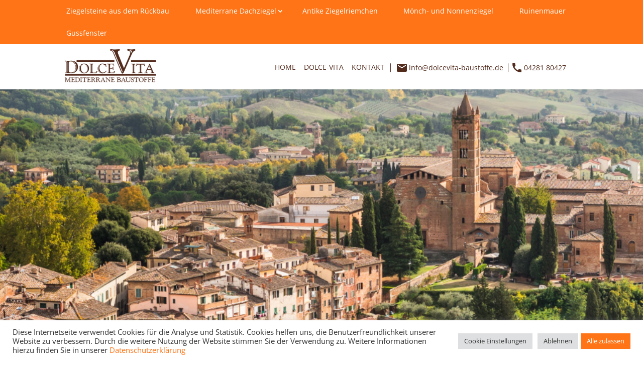

--- FILE ---
content_type: text/css
request_url: https://dolcevita-baustoffe.de/wp-content/themes/Divi-Child-Theme/style.css?ver=4.27.4
body_size: 99655
content:
/*
 Theme Name:     Divi Child Theme
 Theme URI:      http://www.elegantthemes.com
 Description:    Child Theme for Divi Theme by Elegant Themes
 Author:         Divi.world
 Author URI:     http://divi.world
 Template:       Divi
 Version:        1.0.0
*/
 
/* =Ab hier kannst du deine CSS-Anpassungen eintragen
------------------------------------------------------- */
/* open-sans-300 - latin */
@font-face {
  font-family: 'Open Sans';
  font-style: normal;
  font-weight: 300;
  font-display: swap;
  src: url('/wp-content/themes/Divi-Child-Theme/fonts/open-sans-v34-latin-300.eot'); /* IE9 Compat Modes */
  src: local(''),
       url('/wp-content/themes/Divi-Child-Theme/fonts/open-sans-v34-latin-300.eot?#iefix') format('embedded-opentype'), /* IE6-IE8 */
       url('/wp-content/themes/Divi-Child-Theme/fonts/open-sans-v34-latin-300.woff2') format('woff2'), /* Super Modern Browsers */
       url('/wp-content/themes/Divi-Child-Theme/fonts/open-sans-v34-latin-300.woff') format('woff'), /* Modern Browsers */
       url('/wp-content/themes/Divi-Child-Theme/fonts/open-sans-v34-latin-300.ttf') format('truetype'), /* Safari, Android, iOS */
       url('/wp-content/themes/Divi-Child-Theme/fonts/open-sans-v34-latin-300.svg#OpenSans') format('svg'); /* Legacy iOS */
}
/* open-sans-regular - latin */
@font-face {
  font-family: 'Open Sans';
  font-style: normal;
  font-weight: 400;
  font-display: swap;
  src: url('/wp-content/themes/Divi-Child-Theme/fonts/open-sans-v34-latin-regular.eot'); /* IE9 Compat Modes */
  src: local(''),
       url('/wp-content/themes/Divi-Child-Theme/fonts/open-sans-v34-latin-regular.eot?#iefix') format('embedded-opentype'), /* IE6-IE8 */
       url('/wp-content/themes/Divi-Child-Theme/fonts/open-sans-v34-latin-regular.woff2') format('woff2'), /* Super Modern Browsers */
       url('/wp-content/themes/Divi-Child-Theme/fonts/open-sans-v34-latin-regular.woff') format('woff'), /* Modern Browsers */
       url('/wp-content/themes/Divi-Child-Theme/fonts/open-sans-v34-latin-regular.ttf') format('truetype'), /* Safari, Android, iOS */
       url('/wp-content/themes/Divi-Child-Theme/fonts/open-sans-v34-latin-regular.svg#OpenSans') format('svg'); /* Legacy iOS */
}
/* open-sans-600 - latin */
@font-face {
  font-family: 'Open Sans';
  font-style: normal;
  font-weight: 600;
  font-display: swap;
  src: url('/wp-content/themes/Divi-Child-Theme/fonts/open-sans-v34-latin-600.eot'); /* IE9 Compat Modes */
  src: local(''),
       url('/wp-content/themes/Divi-Child-Theme/fonts/open-sans-v34-latin-600.eot?#iefix') format('embedded-opentype'), /* IE6-IE8 */
       url('/wp-content/themes/Divi-Child-Theme/fonts/open-sans-v34-latin-600.woff2') format('woff2'), /* Super Modern Browsers */
       url('/wp-content/themes/Divi-Child-Theme/fonts/open-sans-v34-latin-600.woff') format('woff'), /* Modern Browsers */
       url('/wp-content/themes/Divi-Child-Theme/fonts/open-sans-v34-latin-600.ttf') format('truetype'), /* Safari, Android, iOS */
       url('/wp-content/themes/Divi-Child-Theme/fonts/open-sans-v34-latin-600.svg#OpenSans') format('svg'); /* Legacy iOS */
}
/* open-sans-700 - latin */
@font-face {
  font-family: 'Open Sans';
  font-style: normal;
  font-weight: 700;
  font-display: swap;
  src: url('/wp-content/themes/Divi-Child-Theme/fonts/open-sans-v34-latin-700.eot'); /* IE9 Compat Modes */
  src: local(''),
       url('/wp-content/themes/Divi-Child-Theme/fonts/open-sans-v34-latin-700.eot?#iefix') format('embedded-opentype'), /* IE6-IE8 */
       url('/wp-content/themes/Divi-Child-Theme/fonts/open-sans-v34-latin-700.woff2') format('woff2'), /* Super Modern Browsers */
       url('/wp-content/themes/Divi-Child-Theme/fonts/open-sans-v34-latin-700.woff') format('woff'), /* Modern Browsers */
       url('/wp-content/themes/Divi-Child-Theme/fonts/open-sans-v34-latin-700.ttf') format('truetype'), /* Safari, Android, iOS */
       url('/wp-content/themes/Divi-Child-Theme/fonts/open-sans-v34-latin-700.svg#OpenSans') format('svg'); /* Legacy iOS */
}
/* open-sans-300italic - latin */
@font-face {
  font-family: 'Open Sans';
  font-style: italic;
  font-weight: 300;
  font-display: swap;
  src: url('/wp-content/themes/Divi-Child-Theme/fonts/open-sans-v34-latin-300italic.eot'); /* IE9 Compat Modes */
  src: local(''),
       url('/wp-content/themes/Divi-Child-Theme/fonts/open-sans-v34-latin-300italic.eot?#iefix') format('embedded-opentype'), /* IE6-IE8 */
       url('/wp-content/themes/Divi-Child-Theme/fonts/open-sans-v34-latin-300italic.woff2') format('woff2'), /* Super Modern Browsers */
       url('/wp-content/themes/Divi-Child-Theme/fonts/open-sans-v34-latin-300italic.woff') format('woff'), /* Modern Browsers */
       url('/wp-content/themes/Divi-Child-Theme/fonts/open-sans-v34-latin-300italic.ttf') format('truetype'), /* Safari, Android, iOS */
       url('/wp-content/themes/Divi-Child-Theme/fonts/open-sans-v34-latin-300italic.svg#OpenSans') format('svg'); /* Legacy iOS */
}
/* open-sans-italic - latin */
@font-face {
  font-family: 'Open Sans';
  font-style: italic;
  font-weight: 400;
  font-display: swap;
  src: url('/wp-content/themes/Divi-Child-Theme/fonts/open-sans-v34-latin-italic.eot'); /* IE9 Compat Modes */
  src: local(''),
       url('/wp-content/themes/Divi-Child-Theme/fonts/open-sans-v34-latin-italic.eot?#iefix') format('embedded-opentype'), /* IE6-IE8 */
       url('/wp-content/themes/Divi-Child-Theme/fonts/open-sans-v34-latin-italic.woff2') format('woff2'), /* Super Modern Browsers */
       url('/wp-content/themes/Divi-Child-Theme/fonts/open-sans-v34-latin-italic.woff') format('woff'), /* Modern Browsers */
       url('/wp-content/themes/Divi-Child-Theme/fonts/open-sans-v34-latin-italic.ttf') format('truetype'), /* Safari, Android, iOS */
       url('/wp-content/themes/Divi-Child-Theme/fonts/open-sans-v34-latin-italic.svg#OpenSans') format('svg'); /* Legacy iOS */
}
/* open-sans-600italic - latin */
@font-face {
  font-family: 'Open Sans';
  font-style: italic;
  font-weight: 600;
  font-display: swap;
  src: url('/wp-content/themes/Divi-Child-Theme/fonts/open-sans-v34-latin-600italic.eot'); /* IE9 Compat Modes */
  src: local(''),
       url('/wp-content/themes/Divi-Child-Theme/fonts/open-sans-v34-latin-600italic.eot?#iefix') format('embedded-opentype'), /* IE6-IE8 */
       url('/wp-content/themes/Divi-Child-Theme/fonts/open-sans-v34-latin-600italic.woff2') format('woff2'), /* Super Modern Browsers */
       url('/wp-content/themes/Divi-Child-Theme/fonts/open-sans-v34-latin-600italic.woff') format('woff'), /* Modern Browsers */
       url('/wp-content/themes/Divi-Child-Theme/fonts/open-sans-v34-latin-600italic.ttf') format('truetype'), /* Safari, Android, iOS */
       url('/wp-content/themes/Divi-Child-Theme/fonts/open-sans-v34-latin-600italic.svg#OpenSans') format('svg'); /* Legacy iOS */
}
/* open-sans-700italic - latin */
@font-face {
  font-family: 'Open Sans';
  font-style: italic;
  font-weight: 700;
  font-display: swap;
  src: url('/wp-content/themes/Divi-Child-Theme/fonts/open-sans-v34-latin-700italic.eot'); /* IE9 Compat Modes */
  src: local(''),
       url('/wp-content/themes/Divi-Child-Theme/fonts/open-sans-v34-latin-700italic.eot?#iefix') format('embedded-opentype'), /* IE6-IE8 */
       url('/wp-content/themes/Divi-Child-Theme/fonts/open-sans-v34-latin-700italic.woff2') format('woff2'), /* Super Modern Browsers */
       url('/wp-content/themes/Divi-Child-Theme/fonts/open-sans-v34-latin-700italic.woff') format('woff'), /* Modern Browsers */
       url('/wp-content/themes/Divi-Child-Theme/fonts/open-sans-v34-latin-700italic.ttf') format('truetype'), /* Safari, Android, iOS */
       url('/wp-content/themes/Divi-Child-Theme/fonts/open-sans-v34-latin-700italic.svg#OpenSans') format('svg'); /* Legacy iOS */
}

/* merriweather-300 - latin */
@font-face {
  font-family: 'Merriweather';
  font-style: normal;
  font-weight: 300;
  font-display: swap;
  src: url('/wp-content/themes/Divi-Child-Theme/fonts/merriweather-v30-latin-300.eot'); /* IE9 Compat Modes */
  src: local(''),
       url('/wp-content/themes/Divi-Child-Theme/fonts/merriweather-v30-latin-300.eot?#iefix') format('embedded-opentype'), /* IE6-IE8 */
       url('/wp-content/themes/Divi-Child-Theme/fonts/merriweather-v30-latin-300.woff2') format('woff2'), /* Super Modern Browsers */
       url('/wp-content/themes/Divi-Child-Theme/fonts/merriweather-v30-latin-300.woff') format('woff'), /* Modern Browsers */
       url('/wp-content/themes/Divi-Child-Theme/fonts/merriweather-v30-latin-300.ttf') format('truetype'), /* Safari, Android, iOS */
       url('/wp-content/themes/Divi-Child-Theme/fonts/merriweather-v30-latin-300.svg#Merriweather') format('svg'); /* Legacy iOS */
}
/* merriweather-300italic - latin */
@font-face {
  font-family: 'Merriweather';
  font-style: italic;
  font-weight: 300;
  font-display: swap;
  src: url('/wp-content/themes/Divi-Child-Theme/fonts/merriweather-v30-latin-300italic.eot'); /* IE9 Compat Modes */
  src: local(''),
       url('/wp-content/themes/Divi-Child-Theme/fonts/merriweather-v30-latin-300italic.eot?#iefix') format('embedded-opentype'), /* IE6-IE8 */
       url('/wp-content/themes/Divi-Child-Theme/fonts/merriweather-v30-latin-300italic.woff2') format('woff2'), /* Super Modern Browsers */
       url('/wp-content/themes/Divi-Child-Theme/fonts/merriweather-v30-latin-300italic.woff') format('woff'), /* Modern Browsers */
       url('/wp-content/themes/Divi-Child-Theme/fonts/merriweather-v30-latin-300italic.ttf') format('truetype'), /* Safari, Android, iOS */
       url('/wp-content/themes/Divi-Child-Theme/fonts/merriweather-v30-latin-300italic.svg#Merriweather') format('svg'); /* Legacy iOS */
}
/* merriweather-regular - latin */
@font-face {
  font-family: 'Merriweather';
  font-style: normal;
  font-weight: 400;
  font-display: swap;
  src: url('/wp-content/themes/Divi-Child-Theme/fonts/merriweather-v30-latin-regular.eot'); /* IE9 Compat Modes */
  src: local(''),
       url('/wp-content/themes/Divi-Child-Theme/fonts/merriweather-v30-latin-regular.eot?#iefix') format('embedded-opentype'), /* IE6-IE8 */
       url('/wp-content/themes/Divi-Child-Theme/fonts/merriweather-v30-latin-regular.woff2') format('woff2'), /* Super Modern Browsers */
       url('/wp-content/themes/Divi-Child-Theme/fonts/merriweather-v30-latin-regular.woff') format('woff'), /* Modern Browsers */
       url('/wp-content/themes/Divi-Child-Theme/fonts/merriweather-v30-latin-regular.ttf') format('truetype'), /* Safari, Android, iOS */
       url('/wp-content/themes/Divi-Child-Theme/fonts/merriweather-v30-latin-regular.svg#Merriweather') format('svg'); /* Legacy iOS */
}
/* merriweather-italic - latin */
@font-face {
  font-family: 'Merriweather';
  font-style: italic;
  font-weight: 400;
  font-display: swap;
  src: url('/wp-content/themes/Divi-Child-Theme/fonts/merriweather-v30-latin-italic.eot'); /* IE9 Compat Modes */
  src: local(''),
       url('/wp-content/themes/Divi-Child-Theme/fonts/merriweather-v30-latin-italic.eot?#iefix') format('embedded-opentype'), /* IE6-IE8 */
       url('/wp-content/themes/Divi-Child-Theme/fonts/merriweather-v30-latin-italic.woff2') format('woff2'), /* Super Modern Browsers */
       url('/wp-content/themes/Divi-Child-Theme/fonts/merriweather-v30-latin-italic.woff') format('woff'), /* Modern Browsers */
       url('/wp-content/themes/Divi-Child-Theme/fonts/merriweather-v30-latin-italic.ttf') format('truetype'), /* Safari, Android, iOS */
       url('/wp-content/themes/Divi-Child-Theme/fonts/merriweather-v30-latin-italic.svg#Merriweather') format('svg'); /* Legacy iOS */
}
/* merriweather-700 - latin */
@font-face {
  font-family: 'Merriweather';
  font-style: normal;
  font-weight: 700;
  font-display: swap;
  src: url('/wp-content/themes/Divi-Child-Theme/fonts/merriweather-v30-latin-700.eot'); /* IE9 Compat Modes */
  src: local(''),
       url('/wp-content/themes/Divi-Child-Theme/fonts/merriweather-v30-latin-700.eot?#iefix') format('embedded-opentype'), /* IE6-IE8 */
       url('/wp-content/themes/Divi-Child-Theme/fonts/merriweather-v30-latin-700.woff2') format('woff2'), /* Super Modern Browsers */
       url('/wp-content/themes/Divi-Child-Theme/fonts/merriweather-v30-latin-700.woff') format('woff'), /* Modern Browsers */
       url('/wp-content/themes/Divi-Child-Theme/fonts/merriweather-v30-latin-700.ttf') format('truetype'), /* Safari, Android, iOS */
       url('/wp-content/themes/Divi-Child-Theme/fonts/merriweather-v30-latin-700.svg#Merriweather') format('svg'); /* Legacy iOS */
}
/* merriweather-700italic - latin */
@font-face {
  font-family: 'Merriweather';
  font-style: italic;
  font-weight: 700;
  font-display: swap;
  src: url('/wp-content/themes/Divi-Child-Theme/fonts/merriweather-v30-latin-700italic.eot'); /* IE9 Compat Modes */
  src: local(''),
       url('/wp-content/themes/Divi-Child-Theme/fonts/merriweather-v30-latin-700italic.eot?#iefix') format('embedded-opentype'), /* IE6-IE8 */
       url('/wp-content/themes/Divi-Child-Theme/fonts/merriweather-v30-latin-700italic.woff2') format('woff2'), /* Super Modern Browsers */
       url('/wp-content/themes/Divi-Child-Theme/fonts/merriweather-v30-latin-700italic.woff') format('woff'), /* Modern Browsers */
       url('/wp-content/themes/Divi-Child-Theme/fonts/merriweather-v30-latin-700italic.ttf') format('truetype'), /* Safari, Android, iOS */
       url('/wp-content/themes/Divi-Child-Theme/fonts/merriweather-v30-latin-700italic.svg#Merriweather') format('svg'); /* Legacy iOS */
}

h1 {
	margin-bottom: 0.7rem;
	line-height: 1.3;
}

h2 {
	line-height: 1.35;
	margin-bottom: 0.3rem
}

h3 {
	line-height: 1.3;
}

.et_pb_text.seo-text h3 {
	color: #FF7416 !important;
	font-weight: 400;
	font-size: 16px;
	margin-top: 0;
}

p {
	line-height: 1.65;
}

p + h3 {
	margin-top: 1rem;
}

blockquote {
	border-color: #FF7416
}

#main-content .et_pb_text_inner ul li {
	list-style: none;
	background-image: url("data:image/svg+xml,%3Csvg viewBox='0 0 7 7' xmlns='http://www.w3.org/2000/svg' xml:space='preserve' style='fill-rule:evenodd;clip-rule:evenodd;stroke-linejoin:round;stroke-miterlimit:2'%3E%3Cpath style='fill:%23522b1d' d='M72 809h9v9h-9z' transform='matrix(.77778 0 0 .77778 -56 -629.222)'/%3E%3C/svg%3E");
	background-size: 7px;
	background-repeat: no-repeat;
	background-position: 0 0.55rem;
	padding-left: 23px;
}

#main-content .et_pb_text_inner ul {
	margin-left: 0;
	padding-left: 0;
}


/* Serviceleistungen  */


#main-content .service .et_pb_text_inner ul li {
	list-style: none;
	background-image: url("data:image/svg+xml,%3Csvg viewBox='0 0 24 24' xmlns='http://www.w3.org/2000/svg' xml:space='preserve' style='fill-rule:evenodd;clip-rule:evenodd;stroke-linejoin:round;stroke-miterlimit:2'%3E%3Cpath style='fill:none;fill-rule:nonzero' d='M0 0h24v24H0z'/%3E%3Cpath d='M12 2C6.48 2 2 6.48 2 12s4.48 10 10 10 10-4.48 10-10S17.52 2 12 2Zm0 18c-4.41 0-8-3.59-8-8s3.59-8 8-8 8 3.59 8 8-3.59 8-8 8Zm4.59-12.42L10 14.17l-2.59-2.58L6 13l4 4 8-8-1.41-1.42Z' style='fill:%23b16c00;fill-rule:nonzero'/%3E%3C/svg%3E");
	background-size: 24px;
	background-repeat: no-repeat;
	background-position: 0 0.05rem;
	padding-left: 40px;
	font-size: 18px;
	color: #522B1D;
	font-family: 'Merriweather',Georgia,"Times New Roman",serif;
	margin-bottom: 0.3rem;
}

.et_pb_gallery {
	position: relative;
}


.light-box a {
	position: relative;
	z-index: 2;
}

.light-box a:after, .et_pb_gallery:before {
	display: block;
	content: '';
	width: 24px;
	height: 24px;
	background-image: url("data:image/svg+xml,%3Csvg viewBox='0 0 24 24' xmlns='http://www.w3.org/2000/svg' xmlns:xlink='http://www.w3.org/1999/xlink' xml:space='preserve' style='fill-rule:evenodd;clip-rule:evenodd;stroke-linejoin:round;stroke-miterlimit:2'%3E%3Cg%3E%3Cpath style='fill:none;fill-rule:nonzero' d='M0 0h24v24H0z'/%3E%3Cuse xlink:href='%23a' x='3.087' y='3.136' width='17.49' height='18.176' transform='scale(.97167 .95662)'/%3E%3Cpath d='M15.5 14h-.79l-.28-.27A6.471 6.471 0 0 0 16 9.5 6.5 6.5 0 1 0 9.5 16c1.61 0 3.09-.59 4.23-1.57l.27.28v.79l5 4.99L20.49 19l-4.99-5Zm-6 0C7.01 14 5 11.99 5 9.5S7.01 5 9.5 5 14 7.01 14 9.5 11.99 14 9.5 14Zm.5-7H9v2H7v1h2v2h1v-2h2V9h-2V7Z' style='fill:%23fff;fill-rule:nonzero'/%3E%3C/g%3E%3Cdefs%3E%3Cimage id='a' width='18' height='19' xlink:href='[data-uri]'/%3E%3C/defs%3E%3C/svg%3E");
	background-size: 100%;
	background-repeat: no-repeat;
	position: absolute;
	bottom: 10px;
	right: 10px;
	z-index: 5;
}

@media (max-width: 768px)  {
	#main-content {
		font-size: 18px;
	}
}


.lwp-breadcrumbs, .lwp-breadcrumbs a {
	color: #978077;
	font-size: 13px;
	opacity: 0.8;
	line-height: 1.2;
}


/* Hauptmenü mobilen Breakpoint ändern */
@media (max-width: 1024px) /* Hier Wert anpassen */ {
    .et_pb_fullwidth_menu .et_mobile_nav_menu, .et_pb_menu .et_mobile_nav_menu {
        display: flex;
        float: none;
        -webkit-box-align: center;
        -ms-flex-align: center;
        align-items: center;
    }
    
    .et_pb_fullwidth_menu .et_pb_menu__menu, .et_pb_menu .et_pb_menu__menu {
        display: none;
    }
    .et_pb_fullwidth_menu .et_pb_menu__wrap, .et_pb_menu .et_pb_menu__wrap {
        justify-content: flex-end;
    }
    .et_mobile_menu {
        list-style-type:none !important;
        top:100%;
    }
}

@media (min-width: 1024px)  {
    .et_pb_menu .et_pb_menu__menu>nav>ul>li.hide-desktop-item {
        display: none;
    }
}


/* Topnavigation */
.desktop .et_pb_menu__menu {
	width: 100%;
	justify-content:space-between !important;
}

/* Mobil Menu*/

/*change hamburger icon to x when mobile menu is open*/

#et_mobile_nav_menu .mobile_nav.opened .mobile_menu_bar::before,
.et_pb_module.et_pb_menu .et_mobile_nav_menu .mobile_nav.opened .mobile_menu_bar::before {
	content: '\4d';
}

.mobile_menu_bar {
    bottom: 0 !important;
}


/*adjust the new toggle element which is added via jQuery*/

ul.et_mobile_menu li.menu-item-has-children .mobile-toggle,
ul.et_mobile_menu li.page_item_has_children .mobile-toggle,
.et-db #et-boc .et-l ul.et_mobile_menu li.menu-item-has-children .mobile-toggle,
.et-db #et-boc .et-l ul.et_mobile_menu li.page_item_has_children .mobile-toggle {
	width: 44px;
	height: 100%;
	padding: 0px !important;
	max-height: 44px;
	border: none;
	position: absolute;
	right: 0px;
	top: 0px;
	z-index: 999;
	background-color: transparent;
}


/*some code to keep everyting positioned properly*/

ul.et_mobile_menu>li.menu-item-has-children,
ul.et_mobile_menu>li.page_item_has_children,
ul.et_mobile_menu>li.menu-item-has-children .sub-menu li.menu-item-has-children,
.et-db #et-boc .et-l ul.et_mobile_menu>li.menu-item-has-children,
.et-db #et-boc .et-l ul.et_mobile_menu>li.page_item_has_children,
.et-db #et-boc .et-l ul.et_mobile_menu>li.menu-item-has-children .sub-menu li.menu-item-has-children {
	position: relative;
}


/*remove default background color from menu items that have children*/

.et_mobile_menu .menu-item-has-children>a,
.et-db #et-boc .et-l .et_mobile_menu .menu-item-has-children>a {
	background-color: transparent;
}


/*hide the submenu by default*/

ul.et_mobile_menu .menu-item-has-children .sub-menu,
#main-header ul.et_mobile_menu .menu-item-has-children .sub-menu,
.et-db #et-boc .et-l ul.et_mobile_menu .menu-item-has-children .sub-menu,
.et-db #main-header ul.et_mobile_menu .menu-item-has-children .sub-menu {
	display: none !important;
	visibility: hidden !important;
}


/*show the submenu when toggled open*/

ul.et_mobile_menu .menu-item-has-children .sub-menu.visible,
#main-header ul.et_mobile_menu .menu-item-has-children .sub-menu.visible,
.et-db #et-boc .et-l ul.et_mobile_menu .menu-item-has-children .sub-menu.visible,
.et-db #main-header ul.et_mobile_menu .menu-item-has-children .sub-menu.visible {
	display: block !important;
	visibility: visible !important;
}


/*adjust the toggle icon position and transparency*/

ul.et_mobile_menu li.menu-item-has-children .mobile-toggle,
.et-db #et-boc .et-l ul.et_mobile_menu li.menu-item-has-children .mobile-toggle {
	text-align: center;
	opacity: 1;
}


/*submenu toggle icon when closed*/

ul.et_mobile_menu li.menu-item-has-children .mobile-toggle::after,
.et-db #et-boc .et-l ul.et_mobile_menu li.menu-item-has-children .mobile-toggle::after {
	top: 10px;
	position: relative;
	font-family: "ETModules";
	content: '\33';
	color: #fff;
	background: #ff7416;
	border-radius: 50%;
	padding: 3px;
}


/*submenu toggle icon when open*/

ul.et_mobile_menu li.menu-item-has-children.dt-open>.mobile-toggle::after,
.et-db #et-boc .et-l ul.et_mobile_menu li.menu-item-has-children.dt-open>.mobile-toggle::after {
	content: '\32';
}


/*add point on top of the menu submenu dropdown*/

.et_pb_menu_0.et_pb_menu .et_mobile_menu:after {
	position: absolute;
	right: 5%;
	margin-left: -20px;
	top: -14px;
	width: 0;
	height: 0;
	content: '';
	border-left: 20px solid transparent;
	border-right: 20px solid transparent;
	border-bottom: 20px solid #ffffff;
}


/*adjust the position of the hamburger menu*/

.mobile_menu_bar {
	position: relative;
	display: block;
	bottom: 10px;
	line-height: 0;
}


/*force the background color and add a rounded border*/

.et_pb_menu_0.et_pb_menu .et_mobile_menu,
.et_pb_menu_0.et_pb_menu .et_mobile_menu ul {
	background-color: #ffffff!important;
	border-radius: 10px;
}

/* -------- ------- -------- -------*/

.et_pb_menu_1_tb_header.et_pb_menu.mobile {
	background: transparent;
}

.et_pb_menu_1_tb_header .mobile_nav .mobile_menu_bar::before
 {
	color: #fff !important;
}

.et_mobile_menu li a {
    background: #F9F4EC;
	font-size: 15px;
}

#chk.et_pb_menu_0_tb_header.et_pb_menu .et_mobile_menu {
    background: #F9F4EC !important;
}

.et_mobile_menu {
	border-top-color: #522B1D;
	padding-left: 0 !important;
	padding-right: 0 !important;
}

.et_mobile_menu .current_page_item a {
	animation: colormobile 1s;
	background: #FF7416;
}

@keyframes colormobile {
	0% {
		background: transparent;
	}
	
	100% {
		background: #FF7416;
	}
}

.et_mobile_menu .current-menu-item a {
	color: #fff;
}


/* Ende */

.desktop .et-menu-nav {
	width: 100%;
}

.desktop .et-menu.nav {
	width: 100%;
	justify-content: space-between !important;
}

.desktop  .et_pb_menu__menu > nav > ul > li {
	margin: 0;
	padding: 0;
}

@media screen and (min-width: 1024px) {

.desktop .et-menu.nav a {
	padding: 12px 2px !important;
	padding: 0;
	color: #fff;
	font-size: 13px
}
	
}

@media screen and (min-width: 1260px) {
.desktop .et-menu.nav a {
	padding: 12px 4px !important;
	font-size: 14px
}


}

@media screen and (min-width: 1230px) {
.desktop .et-menu.nav a {
	padding: 15px !important;
	font-size: 14px
}
}

@media screen and (min-width: 1265px) {
.desktop .et-menu.nav a {
	font-weight: 400;
}
}

.desktop .et-menu.nav > .current_page_item > a,
.desktop .et-menu.nav>.current-page-parent>a
 {
	animation: color 2s;
	background: #522B1D;
}

.et-menu .menu-item-has-children > a:first-child::after {
    top: 15px;
}

.et-menu li li a {
    width: 300px;
}

 .nav li ul {
    width: 320px;
    border-top: none;
}

.nav li .sub-menu li {
    padding-right: 10px;
    padding-left: 10px;
}

.desktop .et-menu.nav .sub-menu a {
    padding: 5px !important
}

@keyframes color {
	0% {
		background: transparent;
	}
	
	100% {
		background: #522B1D;
	}
}

.et-menu.nav .current_page_item a {
	color: #fff;
}

/* Logo */

.logo a {
	display:block;
}

.logo img {
	position: relative;
	margin-left: -15px;}

/* Top Subnavigation */

.row-flex {
	display: flex;
	align-items: center;
}

.subnav-flex {
	display: flex;
	justify-content: flex-end;
	margin-right: 20px;
}

.subnav-flex .et_pb_code_inner {
	display: flex;
	justify-content: flex-end;
}


.subnav {
	position: relative;
	left: -15px;
}

.subnav-flex .subnav {
    display: none;
}  

@media screen and (min-width:981px) {
    .subnav-flex .subnav {
        display: block;
    }  
}

.subnav-kontakt {
	position: relative;
}


.subnav ul, .subnav-kontakt ul {
	list-style: none;
	margin: 0;
	padding: 0;
}


.subnav ul, .subnav-kontakt ul {
	display: flex;
	flex-wrap: wrap;
	justify-content: flex-start;
}

.subnav a, .subnav-kontakt a {
	color: #522B1D;
	position: relative;
	display: block;
}

.subnav-kontakt a {
	padding-top: 1px;
	padding-bottom: 1px;
	padding-right: 5px;
	padding-left: 26px;
	display: block;
	/*outline: 1px solid #ccc;*/
	background-position: 0 2px;
}

.subnav-kontakt .mail {
	background-image: url("data:image/svg+xml,%3Csvg viewBox='0 0 24 24' xmlns='http://www.w3.org/2000/svg' xml:space='preserve' style='fill-rule:evenodd;clip-rule:evenodd;stroke-linejoin:round;stroke-miterlimit:2'%3E%3Cpath style='fill:none;fill-rule:nonzero' d='M0 0h24v24H0z'/%3E%3Cpath d='M20 4H4c-1.1 0-1.99.9-1.99 2L2 18c0 1.1.9 2 2 2h16c1.1 0 2-.9 2-2V6c0-1.1-.9-2-2-2Zm0 4-8 5-8-5V6l8 5 8-5v2Z' style='fill:%23522b1d;fill-rule:nonzero'/%3E%3C/svg%3E");
    background-repeat: no-repeat;
	background-size: 24px;
	margin-right: 10px;
}

.subnav-kontakt .phone {
	background-image: url("data:image/svg+xml,%3Csvg viewBox='0 0 24 24' xmlns='http://www.w3.org/2000/svg' xml:space='preserve' style='fill-rule:evenodd;clip-rule:evenodd;stroke-linejoin:round;stroke-miterlimit:2'%3E%3Cpath style='fill:none;fill-rule:nonzero' d='M0 0h24v24H0z'/%3E%3Cpath d='M20.01 15.38c-1.23 0-2.42-.2-3.53-.56a.977.977 0 0 0-1.01.24l-1.57 1.97c-2.83-1.35-5.48-3.9-6.89-6.83l1.95-1.66c.27-.28.35-.67.24-1.02-.37-1.11-.56-2.3-.56-3.53 0-.54-.45-.99-.99-.99H4.19C3.65 3 3 3.24 3 3.99 3 13.28 10.73 21 20.01 21c.71 0 .99-.63.99-1.18v-3.45c0-.54-.45-.99-.99-.99Z' style='fill:%23522b1d;fill-rule:nonzero'/%3E%3C/svg%3E");
    background-repeat: no-repeat;
	background-size: 24px;
}

.subnav-kontakt a.mail:after {
	display: block;
	content: '';
    right: -5px;
	top: 5px;
	width: 1px;
	height: 18px;
	position: absolute;
	background-image: url("data:image/svg+xml,%3Csvg viewBox='0 0 1 19' xmlns='http://www.w3.org/2000/svg' xml:space='preserve' style='fill-rule:evenodd;clip-rule:evenodd;stroke-linecap:round;stroke-linejoin:round;stroke-miterlimit:1.5'%3E%3Cpath d='M209.544 274.689v36.514' style='fill:none;stroke:%23522b1d;stroke-width:1.27px' transform='matrix(1 0 0 .49295 -209.044 -134.909)'/%3E%3C/svg%3E");
	background-repeat: no-repeat;
}

.subnav-kontakt a.mail:before {
	display: block;
	content: '';
    left: -11px;
	top: 5px;
	width: 1px;
	height: 18px;
	position: absolute;
	background-image: url("data:image/svg+xml,%3Csvg viewBox='0 0 1 19' xmlns='http://www.w3.org/2000/svg' xml:space='preserve' style='fill-rule:evenodd;clip-rule:evenodd;stroke-linecap:round;stroke-linejoin:round;stroke-miterlimit:1.5'%3E%3Cpath d='M209.544 274.689v36.514' style='fill:none;stroke:%23522b1d;stroke-width:1.27px' transform='matrix(1 0 0 .49295 -209.044 -134.909)'/%3E%3C/svg%3E");
	background-repeat: no-repeat;
}

.subnav a {
	text-transform: uppercase;
}

.subnav li {
    margin: 0 8px
}


@media screen and (max-width: 600px) {
    .mail {
        text-indent: -9999px;
        outline: none;
    }

    .subnav-kontakt a.mail::before {
        background-image: none;
    }

    .subnav-kontakt a {
        padding-right: 0;
    }

}



@media screen and (max-width: 600px) {
.subnav-kontakt {
    display: none
}
	
	/*header > div {
		position: fixed !important;
		height: 80px;
	}*/

    .for-z-index {
        margin-bottom: 0 !important;
    }

	.row-flex {
		display: block;
	}

	.logo > div {
		width: 70%;
	}

	.et_pb_column .subnav-flex.et_pb_module {
		margin-bottom: 0 !important;
	}

  }

  .extra-home-link {
	position: absolute;
}

.extra-home-link a {
	/*outline: 1px solid #ccc;*/
	display: block;
	width: 200px;
	height: 50px;
	position: absolute;
	z-index: 999;
	top: 25px
}

.et_mobile_nav_menu {
	/*outline: 1px solid magenta;*/
	z-index: 1;
}

@media screen and (min-width: 601px) {
	.extra-home-link {
		display: none;
	}
}


  .mobile-mail-phone {
	  position: absolute;
	  top: 3px;
  }

  .mail-mob, .tel-mob {
	  display: inline-block;
  }

  .mail-mob {
	  width: 24px;
	  height: 24px;
	  text-indent: -9999px;
	  background-image: url("data:image/svg+xml,%3Csvg viewBox='0 0 24 24' xmlns='http://www.w3.org/2000/svg' xml:space='preserve' style='fill-rule:evenodd;clip-rule:evenodd;stroke-linejoin:round;stroke-miterlimit:2'%3E%3Cpath style='fill:none' d='M0 0h24v24H0z'/%3E%3Cpath d='M20 4H4c-1.1 0-1.99.9-1.99 2L2 18c0 1.1.9 2 2 2h16c1.1 0 2-.9 2-2V6c0-1.1-.9-2-2-2Zm0 4-8 5-8-5V6l8 5 8-5v2Z' style='fill:%23eadfcf;fill-rule:nonzero'/%3E%3C/svg%3E");
	  background-repeat: no-repeat;
	  background-size: 100%;
	  margin-right: 15px;
	  opacity: 0.7;
  }

  .tel-mob {
	background-image: url("data:image/svg+xml,%3Csvg viewBox='0 0 24 24' xmlns='http://www.w3.org/2000/svg' xml:space='preserve' style='fill-rule:evenodd;clip-rule:evenodd;stroke-linejoin:round;stroke-miterlimit:2'%3E%3Cpath style='fill:none' d='M0 0h24v24H0z'/%3E%3Cpath d='M20.01 15.38c-1.23 0-2.42-.2-3.53-.56a.977.977 0 0 0-1.01.24l-1.57 1.97c-2.83-1.35-5.48-3.9-6.89-6.83l1.95-1.66c.27-.28.35-.67.24-1.02-.37-1.11-.56-2.3-.56-3.53 0-.54-.45-.99-.99-.99H4.19C3.65 3 3 3.24 3 3.99 3 13.28 10.73 21 20.01 21c.71 0 .99-.63.99-1.18v-3.45c0-.54-.45-.99-.99-.99Z' style='fill:%23eadfcf;fill-rule:nonzero'/%3E%3C/svg%3E");
	background-size: 22px;
	background-repeat: no-repeat;
	padding-left: 24px;
	color: #EADFCF;
	font-size: 13px;
	letter-spacing: 0.05rem;
	opacity: 0.7;
	position: relative;
  }

  @media screen and (min-width: 601px) {
	.mobile-mail-phone {
		display: none;
	}
	.et_pb_column #chk.et_pb_module {
		margin-bottom: 0;
	}
  }

  /* Verschiebung Hamburger bis 600px */
  @media screen and (max-width: 600px) {
	.et_mobile_nav_menu {
		position: absolute;
		top: 60px;
		width: 100%;
		justify-content: flex-end;
	}

	.et_pb_menu_0_tb_header .mobile_nav .mobile_menu_bar:before {
		color: #ff7416 !important;
	}

	#chk.et_pb_menu_0_tb_header.et_pb_menu .et_mobile_menu {
		margin-top: 15px
	}


  }

  /* Startseite Tuerschild */

  .first-chapter {
	  position: relative;
	  z-index: 9;
  }

  .door-sign-outer h1 {
	font-size: 15px;
	font-family: 'Merriweather',Georgia,"Times New Roman",serif;
	color: #FF7416;
	text-align: center;
	padding-right: 0.5rem;
	padding-left: 0.5rem;
  }

  .door-sign-outer {
	  background: #E8D3B3;
	  margin-top: -110px;
	  box-shadow: 0px 2px 18px -2px rgb(0 0 0 / 40%);
  }

  @media screen and (min-width: 640px) {
	.door-sign-outer {
		position: absolute;
		margin-top: -270px;
		width: 380px;
	}
  }

  .door-sign-outer h4 {
	  background: #fff;
	  color: #522B1D;
	  text-transform: uppercase;
	  line-height: 1;
	  text-align: center;
	  margin: 0;
	  padding: 0.55rem 0.5rem;
	  font-size: 14px;
  }

  .door-sign-logo {
	  margin: 0 auto;
	  width: 160px;
	  height: 76px;
background-image: url("data:image/svg+xml,%3Csvg viewBox='0 0 282 88' xmlns='http://www.w3.org/2000/svg' xml:space='preserve' style='fill-rule:evenodd;clip-rule:evenodd;stroke-miterlimit:10'%3E%3Cpath d='M0 13.962c-2.037 2.516-5.153 4.074-8.389 4.074-2.007 0-4.014-.209-6.022-.209-1.258 0-2.546 0-3.804.089-.33.03-.659.12-.989.12-.419 0-.629-.179-.629-.599 0-.689 1.019-.839 1.528-1.018.779-.3.719-1.858.719-2.487V.001c0-3.745-3.266-1.978-3.266-3.326 0-.749.929-.629 1.408-.629.54 0 1.139.09 1.678.12.929.06 1.887.09 2.816.09 2.008 0 4.045-.21 6.052-.21 1.348 0 2.666.24 3.925.629C-.3-1.887 2.547 1.858 2.547 6.772c0 2.726-.809 5.063-2.547 7.19M-16.178 1.469c0-.689-.03-1.378-.03-2.067 0-.659-.12-1.498-.659-1.978-.42-.359-1.498-.419-2.037-.419 1.408.569 1.767 1.048 1.827 2.576.03.629.06 1.259.06 1.888v12.613c0 1.348-.03 2.127-1.168 2.966 1.707-.36 2.007-1.139 2.007-2.757V1.469Zm8.179-3.655c-.929-.3-1.918-.39-2.906-.39-1.888 0-2.787.599-2.787 2.577v12.673c0 .509.06 1.048.09 1.558.15 2.426 1.918 2.426 3.895 2.426 5.273 0 8.059-3.955 8.059-8.898 0-3.984-2.337-8.688-6.351-9.946m2.426-.12c-1.138-.599-2.486-.749-3.774-.809 1.108.21 2.366.509 3.325 1.138C-2.786.121-1.079 4.105-1.079 7.88c0 2.936-1.138 5.992-3.565 7.79-.749.569-1.797.928-2.696 1.198 1.228-.06 2.487-.27 3.505-.989 1.528-1.108 2.667-3.115 3.206-4.913.299-.989.389-2.037.389-3.086 0-3.865-1.737-8.359-5.333-10.186' style='fill:%23522b1d;fill-rule:nonzero' transform='matrix(1.49575 0 0 1.49575 51.337 35.588)'/%3E%3Cpath d='M0 16.915c-2.371 0-4.517-.768-6.301-2.349-1.829-1.626-2.484-3.816-2.484-6.187C-8.785 3.275-4.607 0 .294 0 5.126 0 8.83 3.478 8.83 8.379c0 4.968-3.952 8.536-8.83 8.536m-7.724-8.536c0-2.259.972-4.314 2.53-5.917l.745-.768-.723.406c-2.122 1.197-3.206 4.111-3.206 6.437 0 3.139 1.806 6.029 4.765 7.204.496.203 1.016.338 1.535.497-3.274-1.423-5.646-4.156-5.646-7.859m7.43-7.363c-3.477 0-5.352 2.981-5.352 6.188 0 1.31.294 2.643.678 3.885.767 2.529 2.619 4.787 5.465 4.787 1.671 0 2.958-.745 3.974-2.032.949-1.197 1.197-2.868 1.197-4.359 0-3.681-1.535-8.469-5.962-8.469m3.117.226a4.413 4.413 0 0 0-.926-.293c.339.18.655.383.971.609 2.326 1.717 3.229 4.924 3.229 7.701 0 2.168-.564 4.223-2.258 5.691l-.7.61a7.27 7.27 0 0 0 1.016-.542c1.807-1.152 2.575-3.929 2.575-5.962 0-2.733-1.287-6.549-3.907-7.814' style='fill:%23522b1d;fill-rule:nonzero' transform='matrix(1.49575 0 0 1.49575 70.986 37.459)'/%3E%3Cpath d='M0 15.537c-.407.407-.994.542-1.536.542-.722 0-1.422-.068-2.122-.09-.813-.023-1.672-.068-2.485-.068h-2.235c-.768 0-1.536.023-2.304.09-.248.023-.497.068-.745.068-.271 0-.497-.09-.497-.406 0-.565.745-.678 1.152-.813.61-.226.542-1.446.542-1.898 0-.384.022-.745.022-1.129V3.59c0-.632.046-1.377-.135-2.01-.429-1.513-2.326-.79-2.326-1.558 0-.542.655-.564 1.061-.519.836.09 1.649.158 2.484.158 1.017 0 2.01-.158 3.026-.158.204 0 .52.203.52.429 0 .745-1.626.316-1.671 1.694a57.212 57.212 0 0 0-.045 1.987v8.243c0 .61-.023 1.31.09 1.919.226 1.085 1.423 1.265 2.349 1.265 2.416 0 3.929-1.219 5.397-3.003.135-.181.339-.362.587-.362.294 0 .339.294.339.519 0 .972-.768 2.666-1.468 3.343M-9.146 3.59c0-.519-.023-1.038-.023-1.558 0-.519-.113-1.107-.519-1.468-.316-.271-1.152-.316-1.536-.316 1.062.407 1.378.813 1.4 1.942 0 .474.023.926.023 1.4v9.485c0 1.084-.045 1.559-.881 2.259 1.333-.249 1.491-.904 1.513-2.1 0-.475.023-.927.023-1.401V3.59Zm9.123 9.779c-.903 1.129-2.303 1.671-3.681 1.987h.994c1.31 0 2.394-.451 2.913-1.716.113-.271.181-.565.249-.858l-.475.587Z' style='fill:%23522b1d;fill-rule:nonzero' transform='matrix(1.49575 0 0 1.49575 103.642 38.439)'/%3E%3Cpath d='M0 11.811c-1.716 1.626-3.591 2.552-5.985 2.552-2.326 0-4.29-.881-5.939-2.507-1.671-1.649-2.326-3.704-2.326-6.007 0-2.326.813-4.359 2.507-5.962 1.694-1.603 3.681-2.439 6.007-2.439.655 0 1.31.068 1.942.226.655.158 1.265.361 1.852.677.203.113.655.384.881.384.361 0 .745-.429 1.084-.429.067 0 .158.023.203.068.226.203.248.61.248.881C.519.271.587 1.242.903 2.213c.045.158.113.339.113.519 0 .226-.135.384-.361.384-.203 0-.316-.067-.452-.226a2.71 2.71 0 0 1-.338-.542C-1.265.271-3.433-1.536-5.894-1.536c-1.649 0-3.004.723-4.02 2.01-1.016 1.265-1.4 2.733-1.4 4.336 0 3.591 2.236 8.13 6.323 8.13 1.875 0 3.704-1.061 4.923-2.439l.587-.655c.113-.113.294-.226.452-.226.249 0 .361.204.361.429 0 .475-1.016 1.468-1.332 1.762m-8.107 1.558a8.066 8.066 0 0 1-5.082-7.52c0-2.868 1.536-5.014 3.478-6.956l-.813.497c-.542.339-.971.79-1.377 1.265-1.288 1.535-1.92 3.297-1.92 5.307 0 2.868 1.174 5.081 3.568 6.685.61.406 1.287.767 2.01.971.61.158 1.242.248 1.852.316a15.17 15.17 0 0 1-1.716-.565m5.804-14.16C-.971.271-.813.542.113 1.965-.248.158-.474-.339-2.303-.791' style='fill:%23522b1d;fill-rule:nonzero' transform='matrix(1.49575 0 0 1.49575 128.182 41.276)'/%3E%3Cpath d='M0 9.914c-.361 1.536-1.129 3.388-2.981 3.388-1.423 0-2.913-.158-4.381-.158h-2.417c-.768 0-1.535.022-2.303.09-.249.022-.497.068-.745.068-.271 0-.497-.091-.497-.407 0-.565.745-.655 1.151-.813.565-.226.565-1.445.565-1.874V-.294c0-.767-.316-1.761-1.197-1.919-.293-.045-1.264-.09-1.264-.565 0-.61.609-.497 1.061-.497.384 0 .745.023 1.129.046 1.22.045 2.439.113 3.658.113 1.514 0 3.027-.023 4.54-.068.587-.023 1.174-.091 1.739-.091.226 0 .339.113.384.317.045.248.045 1.084.067 1.4.046.497.091 1.016.113 1.513.023.293-.135.519-.429.519-.429 0-.542-1.039-.677-1.377-.294-.768-.971-1.107-1.762-1.197a18.795 18.795 0 0 0-2.258-.136c-.452 0-.949 0-1.4.068-.52.09-.723.452-.746.971-.022.678-.045 1.355-.045 2.033v3.139h1.965c.497 0 1.378-.023 1.829-.226 1.378-.587.994-2.168 1.694-2.1.249.09.294.383.294.609V4.2c0 .926.113 1.898.158 2.823a.911.911 0 0 1-.068.339l-.113.091c-.045 0-.135.022-.181.022-.699 0-.451-1.581-1.896-2.1-.542-.204-1.378-.226-1.943-.226h-1.739v3.975c0 2.19.068 3.139 2.484 3.139 2.078 0 3.727-1.129 5.059-2.643.181-.203.362-.429.565-.609a.886.886 0 0 1 .316-.113c.294 0 .339.271.339.497 0 .18-.023.338-.068.519M-10.547.813c0-.519-.022-1.039-.022-1.558 0-.497-.09-1.152-.497-1.491-.316-.271-1.152-.293-1.558-.293 1.061.383 1.377.767 1.4 1.919 0 .475.023.949.023 1.423v9.508c0 .993-.023 1.648-.881 2.235 1.355-.226 1.49-.813 1.513-2.077 0-.452.022-.926.022-1.378V.813Zm9.124 9.778c-.835 1.039-2.393 1.739-3.681 1.988h.994c1.897 0 2.732-.745 3.162-2.575l-.475.587Zm-2.348-6.345c0-.362.045-.746.09-1.107-.203.248-.926.926-.926 1.332 0 .475.678.994 1.039 1.265-.113-.497-.203-.994-.203-1.49m.203-6.866c-.248 0-.565.068-.813.091 1.264.113 1.919.677 2.416 1.829-.045-1.174-.248-1.92-1.603-1.92' style='fill:%23522b1d;fill-rule:nonzero' transform='matrix(1.49575 0 0 1.49575 152.22 42.593)'/%3E%3Cpath d='M0 8.148a3.8 3.8 0 0 1-.354-.022 18.19 18.19 0 0 0-1.34-.055c-.232 0-.476 0-.708.033a2.33 2.33 0 0 1-.388.044c-.144 0-.288-.044-.288-.221 0-.366.797-.211.82-.919.011-.31.033-.62.022-.919l-.078-3.686-2.468 5.014c-.045.089-.089.166-.133.255-.111.221-.1.399-.41.399-.277 0-.41-.454-.498-.654l-2.413-5.114-.067 3.775c0 .188-.011.387-.011.576 0 1.217 1.207.786 1.207 1.273 0 .188-.233.221-.377.221-.442 0-.896-.077-1.339-.077-.255 0-.454.077-.664.077-.166 0-.244-.055-.244-.221 0-.277.686-.421.742-.919.033-.299.099-.62.099-.919.023-1.406.067-2.823.067-4.229 0-.332.011-.764-.244-1.007-.232-.222-.686-.299-.963-.421-.055-.022-.066-.122-.066-.177 0-.221.31-.255.476-.232.166.022.365.077.531.077.211 0 .443-.055.653-.077.1-.012.2 0 .299 0 .266 0 .521.221.62.453l2.591 5.746L-2.203.476c.155-.332.221-.453.62-.453.055 0 .122-.012.177 0 .221.022.487.077.709.077.188 0 .387-.055.575-.077.078-.012.166 0 .244 0 .099 0 .276.088.276.21C.398.731-.908.255-.886 1.44c.034 1.726.078 3.453.078 5.18 0 1.229 1.206.864 1.206 1.307 0 .188-.254.221-.398.221m-8.735-1.317c-.088.509-.21.686-.62.974.1 0 .2.011.31.011.299 0 .465-.155.465-.454 0-.21-.066-.332-.155-.531m.775-5.303C-8.225.93-8.48.52-9.177.432c.608.443.741.72 1.062 1.417l2.657 5.779.056-.476-2.558-5.624ZM-1.207.332c-.265 0-.907 1.384-.907 1.727 0 .111.011.233.011.344.022 1.428.066 2.856.066 4.284 0 .144-.011.299-.022.443-.022.343-.155.465-.41.653.653-.033.742-.454.742-1.019v-.675l-.066-3.698c-.011-.73.265-1.527.774-2.059h-.188Z' style='fill:%23522b1d;fill-rule:nonzero' transform='matrix(1.49575 0 0 1.49575 35.498 73.105)'/%3E%3Cpath d='M0 4.861c-.177.753-.553 1.66-1.461 1.66-.698 0-1.428-.077-2.148-.077h-1.184c-.377 0-.753.011-1.13.044-.121.011-.243.033-.365.033-.133 0-.243-.044-.243-.199 0-.276.365-.321.564-.398.277-.111.277-.709.277-.919V-.143c0-.376-.155-.863-.587-.941-.144-.022-.62-.044-.62-.277 0-.299.299-.243.52-.243.189 0 .366.011.554.022.598.022 1.196.055 1.793.055.742 0 1.484-.011 2.226-.033.287-.011.575-.044.852-.044.111 0 .166.055.188.155.022.122.022.531.033.686.022.244.045.498.056.742.011.144-.067.255-.211.255-.21 0-.265-.51-.332-.676-.144-.376-.476-.542-.863-.586a9.136 9.136 0 0 0-1.107-.067c-.222 0-.465 0-.687.033-.254.045-.354.222-.365.476-.011.332-.022.665-.022.997V1.95h.963c.244 0 .675-.011.897-.111.675-.288.487-1.063.83-1.03.122.044.144.188.144.299v.952c0 .454.055.93.077 1.384a.446.446 0 0 1-.033.166l-.055.044c-.022 0-.067.011-.089.011-.343 0-.221-.774-.93-1.029-.265-.1-.675-.111-.952-.111h-.852v1.949c0 1.073.033 1.538 1.218 1.538 1.018 0 1.826-.553 2.479-1.295.089-.099.178-.21.277-.299a.438.438 0 0 1 .155-.055c.144 0 .166.133.166.244 0 .088-.011.166-.033.254M-5.17.4c0-.255-.011-.51-.011-.764 0-.244-.044-.565-.243-.731-.155-.133-.565-.144-.764-.144.52.188.675.377.686.941 0 .233.011.465.011.698v4.66c0 .487-.011.809-.432 1.096.665-.11.731-.398.742-1.018 0-.222.011-.454.011-.675V.4Zm4.473 4.793c-.41.509-1.174.853-1.805.974h.487c.93 0 1.34-.365 1.55-1.262l-.232.288Zm-1.152-3.111c0-.177.022-.365.045-.542-.1.122-.454.454-.454.653 0 .232.332.487.509.62a3.34 3.34 0 0 1-.1-.731m.1-3.365c-.122 0-.277.033-.399.044.62.056.941.332 1.185.897-.022-.576-.122-.941-.786-.941' style='fill:%23522b1d;fill-rule:nonzero' transform='matrix(1.49575 0 0 1.49575 47.174 75.538)'/%3E%3Cpath d='M0 5.16c-.753.93-1.904 1.505-3.1 1.505-.741 0-1.483-.077-2.225-.077-.465 0-.941 0-1.406.033-.122.011-.243.044-.365.044-.155 0-.233-.066-.233-.221 0-.254.377-.31.565-.376.288-.111.266-.687.266-.919V.001c0-1.384-1.207-.73-1.207-1.229 0-.277.343-.232.52-.232.2 0 .421.033.62.044.343.022.698.033 1.041.033.742 0 1.494-.077 2.236-.077.498 0 .985.088 1.45.232C-.111-.696.941.688.941 2.503.941 3.511.642 4.374 0 5.16M-5.978.544c0-.255-.011-.51-.011-.764 0-.244-.044-.554-.244-.731-.155-.133-.553-.155-.752-.155.52.21.653.388.675.952.011.233.022.465.022.698v4.66c0 .498-.011.786-.432 1.096.631-.133.742-.42.742-1.018V.544Zm3.022-1.351A3.483 3.483 0 0 0-4.03-.951c-.697 0-1.029.222-1.029.952v4.683c0 .188.022.387.033.575.055.897.709.897 1.439.897 1.949 0 2.978-1.461 2.978-3.288 0-1.472-.863-3.21-2.347-3.675m.897-.044c-.421-.222-.919-.277-1.395-.299.41.077.875.188 1.229.421C-1.029.045-.398 1.518-.398 2.913c0 1.084-.421 2.214-1.318 2.878-.277.21-.664.343-.996.443.454-.022.919-.1 1.295-.366.565-.409.985-1.151 1.185-1.815.11-.365.143-.753.143-1.14 0-1.428-.642-3.089-1.97-3.764' style='fill:%23522b1d;fill-rule:nonzero' transform='matrix(1.49575 0 0 1.49575 58.682 75.323)'/%3E%3Cpath d='M0 8.148c-.277 0-.565-.055-.841-.066-.211-.011-.432-.011-.654-.011-.354 0-.708.011-1.062.044-.111.011-.244.033-.355.033-.132 0-.232-.055-.232-.199 0-.354.498-.266.697-.509.155-.189.133-.598.133-.809V1.484c0-.377-.144-.864-.575-.941-.133-.023-.62-.034-.62-.277 0-.255.321-.266.509-.243.409.044.808.077 1.218.077.498 0 .996-.077 1.494-.077.111 0 .255.077.255.21 0 .199-.2.232-.355.276-.52.144-.487.521-.487.986V6.62c0 .233.023.543.189.72.276.299 1.018.243 1.018.587 0 .177-.188.221-.332.221m-1.794-6.122c0-.255-.011-.509-.011-.764 0-.243-.044-.553-.243-.719-.155-.133-.554-.155-.753-.155.52.188.675.398.687.952 0 .232.011.454.011.686v4.661c0 .498-.011.786-.432 1.096.642-.133.741-.41.741-1.019V2.026Z' style='fill:%23522b1d;fill-rule:nonzero' transform='matrix(1.49575 0 0 1.49575 65.647 73.105)'/%3E%3Cpath d='M0-3.808c-.233 0-.365-.388-.432-.576-.276-.775-.908-.908-1.649-.908h-.908V.642c0 1.262 1.395.808 1.395 1.318 0 .144-.089.21-.222.21-.143 0-.287-.011-.431-.022-.487-.022-.975-.055-1.462-.055-.321 0-.642.011-.963.022-.299.011-.609.055-.908.055-.143 0-.232-.066-.232-.21 0-.322.52-.333.72-.377.73-.144.675-.885.675-1.472v-5.403h-.664c-.82 0-1.583.011-1.904.908-.056.166-.189.576-.399.576-.155 0-.221-.067-.221-.222 0-.254.077-.531.099-.785.022-.167.022-.333.033-.499.011-.276-.077-.664.31-.642 1.107.056 2.214.078 3.321.078 1.196 0 2.403-.022 3.598-.078.388-.022.288.377.299.642.011.166.011.332.034.499.033.254.11.52.11.774 0 .133-.055.233-.199.233m-6.676-1.694c-.653 0-.608.52-.642 1.03.255-.565.465-.709.986-1.019-.111 0-.222-.011-.344-.011m2.768.897c0-.288.033-.587-.31-.687V.111c0 .753.011 1.262-.686 1.694.553-.155.996-.476.996-1.096v-5.314Zm3.177-.897c-.121 0-.232.011-.354.011.554.365.653.454.996 1.019-.044-.51.011-1.03-.642-1.03' style='fill:%23522b1d;fill-rule:nonzero' transform='matrix(1.49575 0 0 1.49575 77.692 82.047)'/%3E%3Cpath d='M0 4.861c-.177.753-.554 1.66-1.461 1.66-.698 0-1.428-.077-2.148-.077h-1.185c-.376 0-.752.011-1.129.044-.121.011-.243.033-.365.033-.133 0-.243-.044-.243-.199 0-.276.365-.321.564-.398.277-.111.277-.709.277-.919V-.143c0-.376-.155-.863-.587-.941-.144-.022-.62-.044-.62-.277 0-.299.299-.243.52-.243.189 0 .366.011.554.022.598.022 1.196.055 1.793.055.742 0 1.484-.011 2.226-.033.287-.011.575-.044.852-.044.111 0 .166.055.188.155.022.122.022.531.033.686.022.244.045.498.056.742.011.144-.067.255-.211.255-.21 0-.265-.51-.332-.676-.144-.376-.476-.542-.863-.586a9.148 9.148 0 0 0-1.107-.067c-.222 0-.465 0-.687.033-.254.045-.354.222-.365.476-.011.332-.022.665-.022.997V1.95h.963c.244 0 .675-.011.897-.111.675-.288.487-1.063.83-1.03.122.044.144.188.144.299v.952c0 .454.055.93.077 1.384a.446.446 0 0 1-.033.166l-.055.044c-.022 0-.067.011-.089.011-.343 0-.221-.774-.93-1.029-.265-.1-.675-.111-.952-.111h-.852v1.949c0 1.073.033 1.538 1.218 1.538 1.018 0 1.826-.553 2.479-1.295.089-.099.178-.21.277-.299a.438.438 0 0 1 .155-.055c.144 0 .166.133.166.244 0 .088-.011.166-.033.254M-5.17.4c0-.255-.011-.51-.011-.764 0-.244-.044-.565-.243-.731-.156-.133-.565-.144-.764-.144.52.188.675.377.686.941 0 .233.011.465.011.698v4.66c0 .487-.011.809-.432 1.096.665-.11.731-.398.742-1.018 0-.222.011-.454.011-.675V.4Zm4.473 4.793c-.41.509-1.174.853-1.805.974h.487c.93 0 1.34-.365 1.55-1.262l-.232.288Zm-1.152-3.111c0-.177.022-.365.045-.542-.1.122-.454.454-.454.653 0 .232.332.487.509.62a3.34 3.34 0 0 1-.1-.731m.1-3.365c-.122 0-.277.033-.399.044.62.056.941.332 1.185.897-.022-.576-.122-.941-.786-.941' style='fill:%23522b1d;fill-rule:nonzero' transform='matrix(1.49575 0 0 1.49575 88.759 75.538)'/%3E%3Cpath d='M0 7.118c-.31.321-.83.565-1.273.565-.532 0-.897-.388-1.174-.798-.476-.719-.907-1.56-1.262-2.347-.11-.254-.299-.586-.586-.675a1.389 1.389 0 0 0-.366-.044h-.863v1.705c0 .354-.044 1.007.254 1.284.299.277 1.141.232 1.141.564 0 .189-.266.222-.41.222-.277 0-.565-.055-.841-.066-.222-.012-.465-.012-.687-.012-.166 0-.985-.011-1.173.034-.1.022-.211.044-.31.044-.133 0-.244-.078-.244-.222 0-.033 0-.066.023-.088.022-.111.21-.166.298-.199.532-.177.51-.509.51-1.008V.93c0-1.318-1.207-.764-1.207-1.229 0-.266.443-.233.62-.233.133 0 .31.034.443.056.31.033.642.022.952.022.365 0 .741 0 1.107-.022.387-.022.775-.067 1.162-.067 1.284 0 2.535.686 2.535 2.114 0 .466-.166.897-.443 1.263-.254.343-.719.597-1.095.786l.21.155c.21.155.398.542.52.752l.731 1.229c.111.177.221.366.332.543.122.199.332.531.598.531.155 0 .299-.099.42-.099.1 0 .178.066.178.165 0 .1-.034.155-.1.222m-6.443-5.646c0-.255-.011-.509-.022-.764-.011-.244-.056-.554-.244-.719-.155-.144-.564-.155-.764-.155.532.199.653.387.687.952.011.221.033.465.033.686v4.661c0 .542.022.752-.421 1.096.653-.133.731-.421.731-1.019V1.472Zm1.838-1.495c-.609 0-.919.299-.919.908v1.661c0 .697.011.83.742.83.21 0 .42 0 .631-.022.808-.078 1.25-.576 1.25-1.384 0-1.007-.619-1.993-1.704-1.993m.664-.077c.808.409 1.251 1.14 1.251 2.059 0 .543-.233.952-.653 1.295.686-.299.963-.797.963-1.539C-2.38.752-2.989.044-3.941-.1m2.491 7.273c-.1-.066-.2-.111-.288-.199-.432-.421-1.218-1.982-1.506-2.591-.055-.11-.11-.232-.188-.332-.133-.177-.266-.199-.476-.188.321.498.565.997.841 1.528.122.243.255.476.388.719.31.565.764 1.384 1.505 1.384.211 0 .299-.044.477-.155-.344-.011-.454.011-.753-.166' style='fill:%23522b1d;fill-rule:nonzero' transform='matrix(1.49575 0 0 1.49575 100.953 73.934)'/%3E%3Cpath d='M0 7.118c-.31.321-.83.565-1.273.565-.532 0-.897-.388-1.174-.798-.476-.719-.907-1.56-1.262-2.347-.11-.254-.299-.586-.586-.675a1.389 1.389 0 0 0-.366-.044h-.863v1.705c0 .354-.044 1.007.254 1.284.299.277 1.141.232 1.141.564 0 .189-.266.222-.41.222-.277 0-.565-.055-.841-.066-.222-.012-.465-.012-.687-.012-.166 0-.985-.011-1.173.034-.1.022-.211.044-.31.044-.133 0-.244-.078-.244-.222 0-.033 0-.066.023-.088.022-.111.21-.166.298-.199.532-.177.51-.509.51-1.008V.93c0-1.318-1.207-.764-1.207-1.229 0-.266.443-.233.62-.233.133 0 .31.034.443.056.31.033.642.022.952.022.365 0 .741 0 1.107-.022.387-.022.775-.067 1.162-.067 1.284 0 2.535.686 2.535 2.114 0 .466-.166.897-.443 1.263-.254.343-.719.597-1.095.786l.21.155c.21.155.398.542.52.752l.731 1.229c.111.177.221.366.332.543.122.199.332.531.598.531.155 0 .299-.099.42-.099.1 0 .178.066.178.165 0 .1-.034.155-.1.222m-6.443-5.646c0-.255-.011-.509-.022-.764-.011-.244-.056-.554-.244-.719-.155-.144-.564-.155-.764-.155.532.199.653.387.687.952.011.221.033.465.033.686v4.661c0 .542.022.752-.421 1.096.653-.133.731-.421.731-1.019V1.472Zm1.838-1.495c-.609 0-.919.299-.919.908v1.661c0 .697.011.83.742.83.21 0 .42 0 .631-.022.808-.078 1.25-.576 1.25-1.384 0-1.007-.619-1.993-1.704-1.993m.664-.077c.808.409 1.251 1.14 1.251 2.059 0 .543-.233.952-.653 1.295.686-.299.963-.797.963-1.539C-2.38.752-2.989.044-3.941-.1m2.491 7.273c-.1-.066-.2-.111-.288-.199-.432-.421-1.218-1.982-1.506-2.591-.055-.11-.11-.232-.188-.332-.133-.177-.266-.199-.476-.188.321.498.565.997.841 1.528.122.243.255.476.388.719.31.565.764 1.384 1.505 1.384.211 0 .299-.044.477-.155-.344-.011-.454.011-.753-.166' style='fill:%23522b1d;fill-rule:nonzero' transform='matrix(1.49575 0 0 1.49575 113.457 73.934)'/%3E%3Cpath d='M0 8.192a16.278 16.278 0 0 0-1.472-.077c-.211 0-.443.011-.654.022-.265.011-.542.055-.819.055-.099 0-.321-.022-.321-.166 0-.465.952-.155.952-.708 0-.321-.642-1.794-.708-1.971h-2.989l-.532 1.096a1.218 1.218 0 0 0-.144.554c0 .509.654.675 1.063.708.1.011.233.022.321.077.067.045.1.111.1.189 0 .188-.144.221-.299.221-.222 0-.454-.033-.675-.055-.211-.022-.421-.022-.631-.022-.277 0-.554.011-.831.033-.21.011-.42.044-.631.044-.121 0-.277-.044-.277-.188 0-.199.244-.266.388-.343.399-.211.72-.875.897-1.229L-4.14.277a1.13 1.13 0 0 1 .188-.266l.055-.022.056.011c.088.055.132.166.166.255l2.634 6.177c.188.432.454 1.063.941 1.24.189.066.399.077.421.31-.033.166-.155.221-.321.21m-8.214-.299h.133c.155 0 .464-.011.597-.099.332-.233.31-.808.332-1.152-.298.565-.442.997-1.062 1.251m3.797-5.889L-5.746 4.76h2.469l-1.14-2.756Zm2.336 4.461L-4.14 1.428l-.166.354 1.937 4.683c.111.266.266.576.266.875 0 .177-.144.343-.266.465.332-.045.542-.2.542-.554 0-.277-.155-.531-.254-.786' style='fill:%23522b1d;fill-rule:nonzero' transform='matrix(1.49575 0 0 1.49575 126.757 73.04)'/%3E%3Cpath d='M0-6.997c-.31.133-.376.631-.399.919-.011.166-.033.354-.033.52v6.2h-.276l-5.857-6.466v4.307c0 .188.011.365.022.553.011.266.089.521.299.698.188.155.465.254.698.31.144.044.376.099.376.288 0 .177-.155.221-.31.221-.077 0-.166-.011-.243-.022A11.249 11.249 0 0 0-6.775.476c-.21 0-.432-.012-.642.033-.111.022-.211.044-.321.044-.166 0-.244-.066-.244-.244 0-.155.199-.232.31-.31.554-.365.52-.907.52-1.505v-4.152c0-.398.023-.664-.232-1.007-.122-.155-.266-.31-.465-.354-.188-.045-.498-.067-.498-.321 0-.222.321-.255.487-.233.133.023.332.078.465.078.199 0 .41-.067.609-.078.099-.011.21 0 .31 0 .31 0 .487.244.675.454l4.793 5.325v-3.819a2.95 2.95 0 0 0-.121-.875c-.1-.288-.421-.498-.709-.564-.133-.034-.564-.056-.564-.255 0-.332.265-.266.509-.266.321 0 .642.078.963.078.266 0 .565-.055.83-.078.089-.011.177 0 .266 0 .133 0 .244.122.244.255 0 .221-.244.254-.41.321m-1.019 6.51-5.49-6.012c-.476-.52-.632-.642-1.34-.664.421.133.675.343.963.664l5.867 6.454v-.442Zm-5.966-.432c-.045.542-.167.741-.598 1.073.398-.011.752.056.752-.453 0-.211-.088-.421-.154-.62m5.258-6.277c.664.232.841.575.919 1.24.055-.2.1-.355.1-.565 0-.653-.499-.675-1.019-.675' style='fill:%23522b1d;fill-rule:nonzero' transform='matrix(1.49575 0 0 1.49575 139.773 84.466)'/%3E%3Cpath d='M0 4.861c-.177.753-.553 1.66-1.461 1.66-.698 0-1.429-.077-2.148-.077h-1.184c-.377 0-.754.011-1.13.044-.122.011-.243.033-.365.033-.133 0-.244-.044-.244-.199 0-.276.366-.321.565-.398.277-.111.277-.709.277-.919V-.143c0-.376-.155-.863-.587-.941-.144-.022-.62-.044-.62-.277 0-.299.299-.243.52-.243.188 0 .366.011.554.022.598.022 1.196.055 1.793.055.742 0 1.484-.011 2.226-.033.287-.011.575-.044.852-.044.111 0 .166.055.188.155.022.122.022.531.033.686.023.244.045.498.056.742.011.144-.067.255-.211.255-.21 0-.265-.51-.332-.676-.144-.376-.476-.542-.863-.586a9.148 9.148 0 0 0-1.107-.067c-.222 0-.465 0-.687.033-.254.045-.354.222-.365.476-.011.332-.022.665-.022.997V1.95h.963c.243 0 .675-.011.897-.111.675-.288.487-1.063.83-1.03.122.044.144.188.144.299v.952c0 .454.055.93.077 1.384a.446.446 0 0 1-.033.166l-.055.044c-.022 0-.067.011-.089.011-.343 0-.221-.774-.93-1.029-.265-.1-.675-.111-.952-.111h-.852v1.949c0 1.073.033 1.538 1.217 1.538 1.019 0 1.827-.553 2.48-1.295.089-.099.178-.21.277-.299a.438.438 0 0 1 .155-.055c.144 0 .166.133.166.244 0 .088-.011.166-.033.254M-5.17.4c0-.255-.011-.51-.011-.764 0-.244-.044-.565-.244-.731-.155-.133-.564-.144-.764-.144.521.188.676.377.687.941 0 .233.011.465.011.698v4.66c0 .487-.011.809-.432 1.096.664-.11.731-.398.742-1.018 0-.222.011-.454.011-.675V.4Zm4.473 4.793c-.41.509-1.174.853-1.805.974h.487c.93 0 1.34-.365 1.55-1.262l-.232.288Zm-1.152-3.111c0-.177.022-.365.045-.542-.1.122-.454.454-.454.653 0 .232.332.487.509.62a3.34 3.34 0 0 1-.1-.731m.1-3.365c-.122 0-.277.033-.399.044.62.056.941.332 1.185.897-.022-.576-.122-.941-.786-.941' style='fill:%23522b1d;fill-rule:nonzero' transform='matrix(1.49575 0 0 1.49575 151.505 75.538)'/%3E%3Cpath d='M0 7.04c-.598.421-1.35.565-2.07.565-.72 0-1.45-.078-2.17-.078-.443 0-.897 0-1.339.044-.1.011-.2.034-.299.034-.155 0-.266-.045-.266-.211 0-.376.542-.254.698-.487.143-.232.132-.564.132-.819V.94c0-.365-.077-.874-.52-.941-.177-.022-.686-.022-.686-.299 0-.265.343-.221.52-.221.21 0 .421.044.631.055.332.022.664.022.996.022.764 0 1.528-.077 2.292-.077C-.93-.521.399.11.399 1.416c0 .986-.554 1.417-1.417 1.705 1.074.21 2.048.886 2.048 2.081C1.03 5.999.631 6.597 0 7.04M-4.816.719c-.011-.233-.044-.52-.21-.697-.144-.144-.509-.156-.697-.156.465.233.575.399.597.919.011.233.023.465.023.698v4.66c0 .543.011.764-.432 1.096.609-.121.742-.376.742-.963V1.483c0-.255-.012-.51-.023-.764m1.86-.731c-.719 0-.919.299-.919.985v.952c0 .277.023.776.288.942.233.143.775.155 1.041.155.786 0 1.516-.233 1.516-1.152 0-1.096-.852-1.882-1.926-1.882m.698 3.587c-.354-.044-.731-.122-1.096-.122-.487 0-.521.222-.521.631v1.561c0 .233 0 .476.056.709.144.653.874.742 1.428.742 1.14 0 1.871-.654 1.871-1.816 0-1.129-.72-1.561-1.738-1.705M-.897.542c-.221-.288-.586-.576-.952-.631-.144-.022-.277-.033-.42-.056l.221.1c.764.343 1.229 1.151 1.229 1.981 0 .399-.233.731-.509.997.542-.255.819-.687.819-1.284 0-.41-.144-.786-.388-1.107m-.332 3-.354-.056.41.222c.642.343.863.974.863 1.672 0 .575-.177 1.084-.631 1.461l-.31.255C-.387 6.797 0 6.154 0 5.258c0-.731-.454-1.594-1.229-1.716' style='fill:%23522b1d;fill-rule:nonzero' transform='matrix(1.49575 0 0 1.49575 166.327 73.918)'/%3E%3Cpath d='M0 8.192a16.28 16.28 0 0 0-1.473-.077c-.21 0-.442.011-.652.022-.266.011-.543.055-.82.055-.1 0-.321-.022-.321-.166 0-.465.952-.155.952-.708 0-.321-.642-1.794-.708-1.971h-2.989l-.532 1.096a1.218 1.218 0 0 0-.144.554c0 .509.653.675 1.063.708.1.011.233.022.321.077.067.045.1.111.1.189 0 .188-.144.221-.299.221-.222 0-.454-.033-.675-.055-.211-.022-.421-.022-.631-.022-.277 0-.554.011-.831.033-.21.011-.42.044-.631.044-.122 0-.277-.044-.277-.188 0-.199.244-.266.388-.343.399-.211.72-.875.897-1.229L-4.141.277c.045-.089.122-.199.189-.266l.055-.022.056.011c.088.055.132.166.166.255l2.634 6.177c.189.432.454 1.063.941 1.24.188.066.399.077.421.31-.033.166-.155.221-.321.21m-8.214-.299h.132c.155 0 .465-.011.598-.099.332-.233.31-.808.332-1.152-.299.565-.442.997-1.062 1.251m3.797-5.889L-5.746 4.76h2.469l-1.14-2.756Zm2.336 4.461-2.06-5.037-.166.354 1.938 4.683c.111.266.266.576.266.875 0 .177-.144.343-.266.465.332-.045.542-.2.542-.554 0-.277-.155-.531-.254-.786' style='fill:%23522b1d;fill-rule:nonzero' transform='matrix(1.49575 0 0 1.49575 180.539 73.04)'/%3E%3Cpath d='M0-7.218c-.498.122-.609.598-.609 1.052 0 .863.066 1.727.066 2.579 0 1.406-.221 3-1.649 3.664-.698.322-1.483.432-2.248.432A5.041 5.041 0 0 1-6.056.255c-1.76-.576-1.915-2.093-1.915-3.698 0-.908.056-1.816.056-2.723 0-.177-.012-.41-.089-.565-.155-.299-.565-.454-.875-.509-.066-.011-.132-.022-.188-.055a.216.216 0 0 1-.11-.189c0-.232.354-.243.52-.221.476.044.908.078 1.383.078.277 0 .565 0 .842-.023.288-.022.553-.055.841-.055.111 0 .255.089.255.21 0 .465-.974.056-1.129.963-.078.421-.067.875-.067 1.296 0 .575-.011 1.151-.011 1.727 0 1.904.543 3.166 2.657 3.166.509 0 1.007-.122 1.462-.377.619-.343.985-.918 1.129-1.605a8.028 8.028 0 0 0 .166-1.539c0-.52-.011-1.051-.022-1.572 0-.298-.023-.741-.111-1.018-.188-.565-.875-.697-1.384-.786a.939.939 0 0 1-.188-.055c-.078-.034-.111-.067-.111-.155 0-.277.321-.277.521-.255.287.022.619.078.907.078.509 0 1.041-.078 1.561-.078.133 0 .255.1.255.233 0 .188-.144.221-.299.254M-5.469.011a2.992 2.992 0 0 1-1.24-.731c-.686-.675-.742-1.583-.742-2.49 0-.997.056-1.993.056-2.978 0-.753-.277-1.129-1.052-1.129.609.199.742.619.742 1.217 0 .974-.066 1.938-.066 2.912 0 1.45.221 2.635 1.726 3.199.432.166.897.255 1.362.255.21 0 .432-.011.642-.034-.465-.044-.974-.077-1.428-.221m3.819-7.384c-.177 0-.343.011-.52.011.753.211.996.421 1.185 1.185.044-.177.099-.366.099-.554 0-.476-.332-.642-.764-.642' style='fill:%23522b1d;fill-rule:nonzero' transform='matrix(1.49575 0 0 1.49575 193.215 84.663)'/%3E%3Cpath d='M0 7.008c-.565.487-1.317.642-2.048.642-.21 0-.41-.022-.62-.055-.343-.067-1.406-.332-1.605-.587-.155-.199-.133-.775-.166-1.007-.033-.233-.111-.476-.155-.709a11.885 11.885 0 0 1-.089-.487c0-.144 0-.398.211-.398.11 0 .177.143.21.232.077.221.166.421.277.631.487.919 1.118 1.871 2.28 1.871.775 0 1.462-.598 1.462-1.395 0-.897-.975-1.339-1.672-1.638-.642-.277-1.34-.576-1.893-1.019-.487-.387-.698-.908-.698-1.516 0-.366.089-.731.277-1.052.487-.83 1.218-1.163 2.159-1.163h.022c.509 0 .974.122 1.428.355.066.033.166.088.244.088.155 0 .487-.288.653-.288.177 0 .199.288.199.41.011.255-.011.531.022.786.055.387.133.797.133 1.195 0 .155-.044.255-.21.255-.078 0-.122-.033-.166-.088-.067-.078-.111-.211-.144-.31a3.564 3.564 0 0 0-.343-.709C-.664.299-1.251-.143-2.148-.143c-.686 0-1.228.365-1.228 1.096 0 .166.022.343.11.487.543.918 3.078 1.317 3.875 2.579.21.332.277.731.277 1.107 0 .764-.31 1.395-.886 1.882m-3.952-.852c-.166-.399-.321-.82-.498-1.218.144.72.199 1.052.265 1.771.233.133.377.2.62.299-.122-.288-.266-.565-.387-.852m2.391-2.436-1.129-.564c-.675-.332-.974-.543-1.207-1.285a1.904 1.904 0 0 1-.1-.608c0-.388.111-.698.233-1.063-.376.409-.542.863-.542 1.417 0 1.848 2.712 2.07 3.841 3.144.299.276.421.609.421 1.018 0 .554-.199.786-.554 1.185.443-.321.875-.797.875-1.384 0-1.007-1.063-1.472-1.838-1.86M.255 1.052C.133.189-.62-.033-1.351-.21-.742.078-.199.499.066 1.13l.222.52c0-.199 0-.398-.033-.598' style='fill:%23522b1d;fill-rule:nonzero' transform='matrix(1.49575 0 0 1.49575 200.961 73.982)'/%3E%3Cpath d='M0-3.808c-.232 0-.365-.388-.432-.576-.277-.775-.907-.908-1.649-.908h-.908V.642c0 1.262 1.395.808 1.395 1.318 0 .144-.089.21-.221.21-.144 0-.288-.011-.432-.022-.487-.022-.974-.055-1.462-.055-.32 0-.642.011-.963.022-.299.011-.608.055-.907.055-.144 0-.233-.066-.233-.21 0-.322.52-.333.72-.377.73-.144.675-.885.675-1.472v-5.403h-.664c-.819 0-1.583.011-1.904.908-.056.166-.189.576-.399.576-.155 0-.221-.067-.221-.222 0-.254.077-.531.099-.785.022-.167.022-.333.033-.499.012-.276-.077-.664.311-.642 1.107.056 2.213.078 3.321.078 1.195 0 2.402-.022 3.598-.078.387-.022.287.377.299.642.011.166.011.332.033.499.033.254.11.52.11.774 0 .133-.055.233-.199.233m-6.675-1.694c-.654 0-.609.52-.642 1.03.254-.565.465-.709.985-1.019-.111 0-.222-.011-.343-.011m2.767.897c0-.288.033-.587-.31-.687V.111c0 .753.011 1.262-.686 1.694.553-.155.996-.476.996-1.096v-5.314Zm3.177-.897c-.121 0-.232.011-.354.011.554.365.653.454.997 1.019-.045-.51.011-1.03-.643-1.03' style='fill:%23522b1d;fill-rule:nonzero' transform='matrix(1.49575 0 0 1.49575 214.071 82.047)'/%3E%3Cpath d='M0 8.292c-1.162 0-2.214-.376-3.089-1.151-.896-.797-1.217-1.871-1.217-3.034C-4.306 1.605-2.258 0 .144 0c2.369 0 4.185 1.705 4.185 4.107 0 2.436-1.938 4.185-4.329 4.185m-3.786-4.185c0-1.107.476-2.114 1.24-2.9l.365-.376-.354.199c-1.041.586-1.572 2.015-1.572 3.155 0 1.539.886 2.956 2.336 3.531.243.1.498.166.753.244-1.605-.698-2.768-2.037-2.768-3.853M-.144.498c-1.705 0-2.623 1.462-2.623 3.034 0 .642.144 1.295.332 1.904.376 1.24 1.284 2.347 2.679 2.347.819 0 1.45-.366 1.948-.997.465-.586.587-1.406.587-2.136 0-1.805-.753-4.152-2.923-4.152m1.528.111A2.18 2.18 0 0 0 .93.465c.166.089.321.188.476.299 1.14.841 1.583 2.413 1.583 3.775 0 1.063-.277 2.07-1.107 2.79l-.343.299c.177-.078.343-.166.498-.266.886-.565 1.262-1.926 1.262-2.923 0-1.339-.631-3.21-1.915-3.83' style='fill:%23522b1d;fill-rule:nonzero' transform='matrix(1.49575 0 0 1.49575 221.096 73.022)'/%3E%3Cpath d='M0-3.941c-.122 0-.166-.111-.188-.21-.078-.277-.166-.698-.321-.941-.188-.288-.565-.354-.886-.366-.343-.011-.686-.033-1.03-.033-.398 0-.918-.011-.929.509-.011.332-.022.676-.022 1.008v1.528h.963c.221 0 .686-.011.896-.1.631-.288.521-1.041.808-1.041.144 0 .178.188.178.299v.952c0 .321.022.631.044.952.011.155.033.31.033.465 0 .111-.055.188-.177.188-.354 0-.255-.797-.93-1.029-.254-.089-.631-.111-.908-.111h-.907V.056c0 .531-.067 1.284.586 1.461.233.066.963.066.963.387 0 .177-.21.222-.354.222-.465 0-.93-.078-1.406-.078-.421 0-.83.011-1.251.022-.288.011-.587.056-.885.056-.133 0-.288-.045-.288-.211 0-.332.586-.343.786-.376.465-.078.42-.565.42-.93v-5.148c0-1.295-1.394-.752-1.394-1.206 0-.322.288-.255.52-.255.188 0 .376.011.564.022.654.022 1.307.055 1.96.055.742 0 1.495-.011 2.236-.033C-.631-5.967-.343-6-.055-6c.11 0 .155.055.177.155.044.221.033.465.044.686l.033.521c.011.132.011.265.011.387 0 .144-.044.31-.21.31m-4.284-.055c0-.255-.011-.51-.011-.764 0-.244-.044-.554-.244-.731-.155-.133-.553-.144-.753-.144.51.189.676.388.687.941 0 .233.011.465.011.698V.067c0 .199-.011.398-.011.597-.011.554.033.753-.432 1.096.675-.121.731-.409.742-1.018 0-.222.011-.454.011-.675v-4.063Zm3.332 1.693c0-.199.022-.409.044-.608-.077.099-.465.553-.465.719 0 .188.421.554.521.653a3.566 3.566 0 0 1-.1-.764m.1-3.354c-.133 0-.277.022-.41.033.753.111.852.211 1.151.919 0-.586-.055-.952-.741-.952' style='fill:%23522b1d;fill-rule:nonzero' transform='matrix(1.49575 0 0 1.49575 236.791 82.113)'/%3E%3Cpath d='M0-3.941c-.122 0-.166-.111-.188-.21-.078-.277-.166-.698-.321-.941-.188-.288-.565-.354-.886-.366-.343-.011-.686-.033-1.029-.033-.399 0-.919-.011-.93.509-.011.332-.022.676-.022 1.008v1.528h.963c.221 0 .686-.011.897-.1.63-.288.52-1.041.808-1.041.143 0 .177.188.177.299v.952c0 .321.022.631.044.952.011.155.033.31.033.465 0 .111-.055.188-.177.188-.354 0-.255-.797-.93-1.029-.254-.089-.631-.111-.908-.111h-.907V.056c0 .531-.067 1.284.586 1.461.233.066.963.066.963.387 0 .177-.21.222-.354.222-.465 0-.93-.078-1.406-.078-.421 0-.83.011-1.251.022-.288.011-.587.056-.885.056-.133 0-.288-.045-.288-.211 0-.332.586-.343.786-.376.465-.078.42-.565.42-.93v-5.148c0-1.295-1.394-.752-1.394-1.206 0-.322.288-.255.52-.255.188 0 .376.011.564.022.654.022 1.307.055 1.96.055.742 0 1.495-.011 2.236-.033C-.631-5.967-.343-6-.055-6c.11 0 .155.055.177.155.044.221.033.465.044.686l.033.521c.011.132.011.265.011.387 0 .144-.044.31-.21.31m-4.284-.055c0-.255-.011-.51-.011-.764 0-.244-.044-.554-.244-.731-.155-.133-.553-.144-.753-.144.51.189.676.388.687.941 0 .233.011.465.011.698V.067c0 .199-.011.398-.011.597-.011.554.033.753-.432 1.096.675-.121.731-.409.742-1.018 0-.222.011-.454.011-.675v-4.063Zm3.332 1.693c0-.199.022-.409.044-.608-.077.099-.465.553-.465.719 0 .188.421.554.521.653a3.566 3.566 0 0 1-.1-.764m.1-3.354c-.133 0-.277.022-.41.033.753.111.853.211 1.151.919 0-.586-.055-.952-.741-.952' style='fill:%23522b1d;fill-rule:nonzero' transform='matrix(1.49575 0 0 1.49575 246.972 82.113)'/%3E%3Cpath d='M0 4.861c-.177.753-.553 1.66-1.462 1.66-.697 0-1.428-.077-2.147-.077h-1.185c-.376 0-.753.011-1.129.044-.121.011-.243.033-.365.033-.133 0-.244-.044-.244-.199 0-.276.366-.321.565-.398.277-.111.277-.709.277-.919V-.143c0-.376-.155-.863-.587-.941-.144-.022-.62-.044-.62-.277 0-.299.299-.243.52-.243.189 0 .366.011.554.022.598.022 1.196.055 1.793.055.742 0 1.484-.011 2.226-.033.287-.011.575-.044.852-.044.111 0 .166.055.188.155.022.122.022.531.033.686.022.244.045.498.056.742.011.144-.067.255-.211.255-.21 0-.265-.51-.332-.676-.144-.376-.476-.542-.863-.586a9.148 9.148 0 0 0-1.107-.067c-.222 0-.465 0-.687.033-.254.045-.354.222-.365.476-.011.332-.022.665-.022.997V1.95h.963c.243 0 .675-.011.897-.111.675-.288.487-1.063.83-1.03.122.044.144.188.144.299v.952c0 .454.055.93.077 1.384a.446.446 0 0 1-.033.166l-.055.044c-.023 0-.067.011-.089.011-.343 0-.221-.774-.93-1.029-.266-.1-.675-.111-.952-.111h-.852v1.949c0 1.073.033 1.538 1.217 1.538 1.019 0 1.827-.553 2.48-1.295.089-.099.178-.21.277-.299a.438.438 0 0 1 .155-.055c.144 0 .166.133.166.244 0 .088-.011.166-.033.254M-5.17.4c0-.255-.011-.51-.011-.764 0-.244-.044-.565-.244-.731-.155-.133-.564-.144-.763-.144.52.188.675.377.686.941 0 .233.011.465.011.698v4.66c0 .487-.011.809-.432 1.096.664-.11.731-.398.742-1.018 0-.222.011-.454.011-.675V.4Zm4.473 4.793c-.41.509-1.174.853-1.805.974h.487c.93 0 1.34-.365 1.55-1.262l-.232.288Zm-1.152-3.111c0-.177.022-.365.045-.542-.1.122-.454.454-.454.653 0 .232.332.487.509.62a3.34 3.34 0 0 1-.1-.731m.1-3.365c-.122 0-.277.033-.399.044.62.056.941.332 1.185.897-.022-.576-.122-.941-.786-.941' style='fill:%23522b1d;fill-rule:nonzero' transform='matrix(1.49575 0 0 1.49575 258.28 75.538)'/%3E%3Cpath d='M0 16.621c-.565 0-1.152-.113-1.717-.135-.428-.023-.88-.023-1.332-.023-.722 0-1.445.023-2.168.09-.226.023-.497.068-.723.068-.271 0-.474-.113-.474-.406 0-.723 1.017-.542 1.423-1.039.316-.384.271-1.22.271-1.649V3.026c0-.768-.293-1.762-1.174-1.92-.271-.045-1.265-.067-1.265-.564 0-.52.655-.542 1.039-.497.835.09 1.648.158 2.484.158C-2.62.203-1.604.045-.587.045c.225 0 .519.158.519.429 0 .406-.406.474-.722.565-1.062.293-.994 1.061-.994 2.009v10.456c0 .475.045 1.107.384 1.468.564.61 2.077.497 2.077 1.197 0 .362-.383.452-.677.452M-3.659 4.132c0-.519-.022-1.038-.022-1.558 0-.497-.09-1.129-.497-1.468C-4.494.835-5.307.79-5.714.79c1.062.384 1.378.813 1.4 1.942 0 .475.023.926.023 1.4v9.508c0 1.016-.023 1.604-.881 2.236 1.31-.271 1.513-.836 1.513-2.078V4.132Z' style='fill:%23522b1d;fill-rule:nonzero' transform='matrix(1.49575 0 0 1.49575 205.614 37.707)'/%3E%3Cpath d='M0-7.769c-.474 0-.745-.79-.881-1.174-.564-1.581-1.852-1.852-3.365-1.852h-1.852V1.309c0 2.575 2.846 1.649 2.846 2.688 0 .294-.181.429-.452.429-.293 0-.587-.022-.881-.045-.993-.045-1.987-.113-2.981-.113-.654 0-1.309.023-1.964.045-.61.023-1.242.113-1.852.113-.294 0-.474-.135-.474-.429 0-.655 1.061-.677 1.467-.768 1.491-.293 1.378-1.807 1.378-3.003v-11.021h-1.355c-1.671 0-3.229.022-3.884 1.852-.113.338-.384 1.174-.813 1.174-.316 0-.452-.135-.452-.452 0-.519.158-1.084.204-1.603.045-.339.045-.678.067-1.016.023-.565-.158-1.355.632-1.31 2.259.113 4.517.158 6.776.158 2.439 0 4.9-.045 7.339-.158.791-.045.587.768.61 1.31.022.338.022.677.068 1.016.067.519.225 1.061.225 1.581 0 .271-.112.474-.406.474m-13.618-3.455c-1.332 0-1.242 1.061-1.309 2.1.519-1.152.948-1.445 2.009-2.078-.226 0-.451-.022-.7-.022m5.646 1.829c0-.587.068-1.197-.632-1.4V.226c0 1.535.022 2.574-1.401 3.455 1.13-.316 2.033-.971 2.033-2.236v-10.84Zm6.481-1.829c-.248 0-.474.022-.722.022 1.129.746 1.332.926 2.032 2.078-.09-1.039.023-2.1-1.31-2.1' style='fill:%23522b1d;fill-rule:nonzero' transform='matrix(1.49575 0 0 1.49575 230.38 55.947)'/%3E%3Cpath d='M0 16.711a33.11 33.11 0 0 0-3.003-.158c-.43 0-.904.023-1.333.045-.542.023-1.106.113-1.671.113-.203 0-.655-.045-.655-.339 0-.948 1.942-.316 1.942-1.445 0-.655-1.31-3.658-1.445-4.02h-6.097l-1.085 2.236c-.18.361-.293.723-.293 1.129 0 1.039 1.332 1.378 2.168 1.446.203.022.474.045.655.158.135.09.203.225.203.383 0 .384-.293.452-.61.452-.451 0-.926-.068-1.377-.113-.429-.045-.859-.045-1.287-.045-.565 0-1.13.023-1.694.068-.429.022-.858.09-1.288.09-.248 0-.564-.09-.564-.384 0-.406.497-.542.79-.7.813-.429 1.468-1.784 1.829-2.507L-8.446.564c.09-.181.248-.407.384-.542l.113-.045.113.022c.18.113.271.339.338.52l5.375 12.601c.384.881.926 2.168 1.92 2.53.384.135.813.158.858.632-.068.339-.316.452-.655.429m-16.757-.61h.271c.316 0 .949-.022 1.22-.203.677-.474.632-1.648.677-2.349-.609 1.152-.903 2.033-2.168 2.552m7.746-12.014-2.71 5.623h5.037l-2.327-5.623Zm4.765 9.101-4.2-10.275-.339.722 3.952 9.553c.226.542.542 1.174.542 1.784 0 .362-.293.7-.542.949.678-.091 1.107-.407 1.107-1.129 0-.565-.316-1.085-.52-1.604' style='fill:%23522b1d;fill-rule:nonzero' transform='matrix(1.49575 0 0 1.49575 255.307 37.572)'/%3E%3Cpath d='M0-37.153c-3.305 1.197-4.387 4.046-5.755 7.066L-18.291-1.995c-.456 1.083-1.653 4.616-3.419 4.616-.855 0-1.311-.855-1.653-1.538-.285-.57-.627-1.197-.854-1.767l-12.821-30.03-1.425-3.362c-.57-1.367-1.539-2.336-2.963-2.792-.798-.285-2.223-.627-2.223-1.652 0-1.254 1.824-1.14 2.679-1.14.854 0 1.823.171 2.678.285 1.083.114 2.222.114 3.305.114 2.564 0 5.128-.399 7.692-.399.399 0 .969.399 1.197.741 0 .114.057.228.057.341 0 2.166-3.704.171-3.704 4.616 0 1.368.57 2.507 1.083 3.761l9.63 23.363 10.143-23.078c.456-1.026.855-2.223.855-3.362 0-5.015-5.528-3.077-5.528-5.185 0-1.254 1.824-1.254 2.679-1.197 1.538.114 3.247.399 4.786.399 1.481 0 3.02-.285 4.501-.399.456-.057.912 0 1.368 0 .684 0 1.311.627 1.311 1.31 0 .798-.456.969-1.083 1.197m-34.189 6.667c-.57-1.368-1.083-2.735-1.653-4.103-.684-1.652-1.766-3.077-3.704-3.134l-1.539-.057c1.14.399 2.85 1.482 3.363 2.621.684 1.482 1.31 2.964 1.937 4.445L-22.223.455l.627-1.481-12.593-29.46Zm24.73-7.294c2.336 1.482 2.507 2.564 2.507 5.186.684-1.026 1.767-2.394 1.767-3.704 0-1.71-3.305-1.425-4.274-1.482' style='fill:%23522b1d;fill-rule:nonzero' transform='matrix(1.49575 0 0 1.49575 204.375 59.36)'/%3E%3Cpath d='M0-23.9h66.334m29.197 0h43.725M-20.002 0h159.258' style='fill:%23522b1d;fill-rule:nonzero;stroke:%23522b1d;stroke-width:2.86px' transform='matrix(1.49575 0 0 1.49575 51.4 66.495)'/%3E%3C/svg%3E");
	background-size: 100%;
	background-repeat: no-repeat;
	background-position: center;
  }

  @media screen and (min-width: 640px) {
  .door-sign-logo {
	margin: 20px auto;
	width: 240px;
	height: 86px;
  }
  .door-sign-outer h4 {
	padding: 0.65rem 0;
	font-size: 14px;
}
}


  .divider01 {
      position: relative;
      margin-top: -60px;
      background-image: url("data:image/svg+xml,%3Csvg viewBox='0 0 1278 82' xmlns='http://www.w3.org/2000/svg' xml:space='preserve' style='fill-rule:evenodd;clip-rule:evenodd;stroke-linejoin:round;stroke-miterlimit:2'%3E%3Cpath d='M0 544.754 1278 505v65H1l-1-25.246Z' style='fill:%23fff;fill-opacity:.83' transform='translate(0 -505)'/%3E%3Cpath d='M0 544.754 1278 505v65H1l-1-25.246Z' style='fill:%23fff' transform='translate(0 -488)'/%3E%3C/svg%3E");
      background-size: 101%;
      background-repeat: no-repeat;
  }

  .divider02 {
    position: relative;
    top: -60px;
    background-image: url("data:image/svg+xml,%3Csvg viewBox='0 0 1278 82' xmlns='http://www.w3.org/2000/svg' xml:space='preserve' style='fill-rule:evenodd;clip-rule:evenodd;stroke-linejoin:round;stroke-miterlimit:2'%3E%3Cpath d='M0 544.754 1278 505v65H1l-1-25.246Z' style='fill:%23f9f4ec;fill-opacity:.59' transform='translate(0 -505)'/%3E%3Cpath d='M0 544.754 1278 505v65H1l-1-25.246Z' style='fill:%23f9f4ec' transform='translate(0 -488)'/%3E%3C/svg%3E");
    background-size: 101%;
    background-repeat: no-repeat;
}


  .divider-wrap > div {
	  width: 100%;
	  max-width: none;  
  }


  /* Divider  Strich*/

  .divider-stroke .et_pb_divider:before {
	  border-top-color: #EADFCF;
	  border-width: 2px;
  }

  /* PDF ICON */

  .image-pdf-icon a {
	  position: relative;
	  display: block;
  }


  .image-pdf-icon a:before {
	position: absolute;
	right: 40px;
	bottom: 40px;
	display: block;
	z-index: 5;
    margin-top: 1px;
	content: '';
	width: 50px;
	height: 50px;
	background-image: url("data:image/svg+xml,%3Csvg viewBox='0 0 73 73' xmlns='http://www.w3.org/2000/svg' xml:space='preserve' style='fill-rule:evenodd;clip-rule:evenodd;stroke-linejoin:round;stroke-miterlimit:2'%3E%3Cpath d='M765 2513.1c0-2.26-1.837-4.1-4.1-4.1h-32.8c-2.263 0-4.1 1.84-4.1 4.1v32.8c0 2.26 1.837 4.1 4.1 4.1h32.8c2.263 0 4.1-1.84 4.1-4.1v-32.8Z' style='fill:%23fff;fill-opacity:.81' transform='matrix(1.78049 0 0 1.78049 -1289.07 -4467.242)'/%3E%3Cpath style='fill:none;fill-rule:nonzero' d='M0 0h24v24H0z' transform='translate(5.216 5.21) scale(2.60714)'/%3E%3Cpath d='M20 2H8c-1.1 0-2 .9-2 2v12c0 1.1.9 2 2 2h12c1.1 0 2-.9 2-2V4c0-1.1-.9-2-2-2Zm-8.5 7.5c0 .83-.67 1.5-1.5 1.5H9v2H7.5V7H10c.83 0 1.5.67 1.5 1.5v1Zm5 2c0 .83-.67 1.5-1.5 1.5h-2.5V7H15c.83 0 1.5.67 1.5 1.5v3Zm4-3H19v1h1.5V11H19v2h-1.5V7h3v1.5ZM9 9.5h1v-1H9v1ZM4 6H2v14c0 1.1.9 2 2 2h14v-2H4V6Zm10 5.5h1v-3h-1v3Z' style='fill:%23c50809;fill-rule:nonzero' transform='translate(5.216 5.21) scale(2.60714)'/%3E%3C/svg%3E");
	background-size: 100%;
	background-repeat: no-repeat;
	-webkit-box-shadow: 0px 1px 15px -3px rgba(0,0,0,0.5); 
box-shadow: 0px 1px 15px -3px rgba(0,0,0,0.5);
border-radius: 5px;

}


/* Button-style */
.et_pb_button, .et_pb_module .et_pb_button,
.et_pb_button:hover, .et_pb_module .et_pb_button:hover {
    border: 2px solid transparent;
    padding: 0.5em 0.7em 0.5em 2.5em;
}

.et_pb_button:hover:after {
	opacity: 0;
}


/* Callback */
.bt-callback {
	position: relative;
}
.bt-callback:before {
	display: block;
	content: '';
	width: 22px;
	height: 22px;
	position: absolute;
	background-image: url("data:image/svg+xml,%3Csvg viewBox='0 0 28 28' xmlns='http://www.w3.org/2000/svg' xml:space='preserve' style='fill-rule:evenodd;clip-rule:evenodd;stroke-linejoin:round;stroke-miterlimit:2'%3E%3Cpath d='M765 2513.1c0-2.26-1.837-4.1-4.1-4.1h-32.8c-2.263 0-4.1 1.84-4.1 4.1v32.8c0 2.26 1.837 4.1 4.1 4.1h32.8c2.263 0 4.1-1.84 4.1-4.1v-32.8Z' style='fill:%23fff;fill-opacity:.81' transform='matrix(.68293 0 0 .68293 -494.439 -1713.464)'/%3E%3Cpath style='fill:none;fill-rule:nonzero' d='M0 0h24v24H0z' transform='translate(2.311 1.689)'/%3E%3Cpath d='M6.62 10.79c1.44 2.83 3.76 5.14 6.59 6.59l2.2-2.2c.27-.27.67-.36 1.02-.24 1.12.37 2.33.57 3.57.57.55 0 1 .45 1 1V20c0 .55-.45 1-1 1-9.39 0-17-7.61-17-17 0-.55.45-1 1-1h3.5c.55 0 1 .45 1 1 0 1.25.2 2.45.57 3.57.11.35.03.74-.25 1.02l-2.2 2.2Zm13.54-7.1-.71-.7L13 9.29V5h-1v6h6v-1h-4.15l6.31-6.31Z' style='fill:%23ff7416;fill-rule:nonzero' transform='translate(2.311 1.689)'/%3E%3C/svg%3E");
	background-size: 100%;
	background-repeat:no-repeat;
	opacity: 1;
	top: 10px;
	left: 8px;
	margin-left: 0;
}


/* Button Link */
.bt-link {
	position: relative;
}
.bt-link:before {
	display: block;
	content: '';
	width: 22px;
	height: 22px;
	position: absolute;
	background-image: url("data:image/svg+xml,%3Csvg viewBox='0 0 28 28' xmlns='http://www.w3.org/2000/svg' xml:space='preserve' style='fill-rule:evenodd;clip-rule:evenodd;stroke-linejoin:round;stroke-miterlimit:2'%3E%3Cpath d='M765 2513.1c0-2.26-1.837-4.1-4.1-4.1h-32.8c-2.263 0-4.1 1.84-4.1 4.1v32.8c0 2.26 1.837 4.1 4.1 4.1h32.8c2.263 0 4.1-1.84 4.1-4.1v-32.8Z' style='fill:%23fff;fill-opacity:.81' transform='matrix(.68293 0 0 .68293 -494.439 -1713.464)'/%3E%3Cpath style='fill:none;fill-rule:nonzero' d='M0 0h24v24H0z' transform='translate(0 -.001) scale(1.16667)'/%3E%3Cpath d='m12 4-1.41 1.41L16.17 11H4v2h12.17l-5.58 5.59L12 20l8-8-8-8Z' style='fill:%23ff7416;fill-rule:nonzero' transform='translate(0 -.001) scale(1.16667)'/%3E%3C/svg%3E");
	background-size: 100%;
	background-repeat:no-repeat;
	opacity: 1;
	top: 10px;
	left: 8px;
	margin-left: 0;
}

/* Button order */   
.bt-order {
	position: relative;
}

.bt-order:before {
	display: block;
	content: '';
	width: 22px;
	height: 22px;
	position: absolute;
	background-image: url("data:image/svg+xml,%3Csvg viewBox='0 0 28 28' xmlns='http://www.w3.org/2000/svg' xml:space='preserve' style='fill-rule:evenodd;clip-rule:evenodd;stroke-linejoin:round;stroke-miterlimit:2'%3E%3Cpath d='M765 2513.1c0-2.26-1.837-4.1-4.1-4.1h-32.8c-2.263 0-4.1 1.84-4.1 4.1v32.8c0 2.26 1.837 4.1 4.1 4.1h32.8c2.263 0 4.1-1.84 4.1-4.1v-32.8Z' style='fill:%23fff;fill-opacity:.81' transform='matrix(.68293 0 0 .68293 -494.439 -1713.463)'/%3E%3Cpath style='fill:none;fill-rule:nonzero' d='M0 0h24v24H0z' transform='translate(1.347 1.69)'/%3E%3Cpath d='M19.5 3.5 18 2l-1.5 1.5L15 2l-1.5 1.5L12 2l-1.5 1.5L9 2 7.5 3.5 6 2v14H3v3c0 1.66 1.34 3 3 3h12c1.66 0 3-1.34 3-3V2l-1.5 1.5ZM19 19c0 .55-.45 1-1 1s-1-.45-1-1v-3H8V5h11v14Z' style='fill:%23ff7416;fill-rule:nonzero' transform='translate(1.347 1.69)'/%3E%3Cpath style='fill:%23ff7416' d='M9 7h6v2H9zM16 7h2v2h-2zM9 10h6v2H9zM16 10h2v2h-2z' transform='translate(1.347 1.69)'/%3E%3C/svg%3E");
	background-size: 100%;
	background-repeat:no-repeat;
	opacity: 1;
	top: 10px;
	left: 8px;
	margin-left: 0;
}

/* Button PDF */   
.bt-pdf {
	position: relative;
}

.bt-pdf:before {
	display: block;
	content: '';
	width: 22px;
	height: 22px;
	position: absolute;
	background-image: url("data:image/svg+xml,%3Csvg viewBox='0 0 28 28' xmlns='http://www.w3.org/2000/svg' xml:space='preserve' style='fill-rule:evenodd;clip-rule:evenodd;stroke-linejoin:round;stroke-miterlimit:2'%3E%3Cpath d='M765 2513.1c0-2.26-1.837-4.1-4.1-4.1h-32.8c-2.263 0-4.1 1.84-4.1 4.1v32.8c0 2.26 1.837 4.1 4.1 4.1h32.8c2.263 0 4.1-1.84 4.1-4.1v-32.8Z' style='fill:%23fff;fill-opacity:.81' transform='matrix(.68293 0 0 .68293 -494.439 -1713.463)'/%3E%3Cpath style='fill:none;fill-rule:nonzero' d='M0 0h24v24H0z' transform='translate(1.041 3.44)'/%3E%3Cpath d='M20 2H8c-1.1 0-2 .9-2 2v12c0 1.1.9 2 2 2h12c1.1 0 2-.9 2-2V4c0-1.1-.9-2-2-2Zm-8.5 7.5c0 .83-.67 1.5-1.5 1.5H9v2H7.5V7H10c.83 0 1.5.67 1.5 1.5v1Zm5 2c0 .83-.67 1.5-1.5 1.5h-2.5V7H15c.83 0 1.5.67 1.5 1.5v3Zm4-3H19v1h1.5V11H19v2h-1.5V7h3v1.5ZM9 9.5h1v-1H9v1ZM4 6H2v14c0 1.1.9 2 2 2h14v-2H4V6Zm10 5.5h1v-3h-1v3Z' style='fill:%23ff7416;fill-rule:nonzero' transform='translate(1.041 3.44)'/%3E%3C/svg%3E");
	background-size: 100%;
	background-repeat:no-repeat;
	opacity: 1;
	top: 10px;
	left: 8px;
	margin-left: 0;
}


/* Text PDF */
	.text-pdf p {
		line-height: 1.2;
	}

  /* Footer */


  .flex-order {
	  display: flex;
	  flex-flow: column;
  }

  .flex-order div:nth-of-type(1) {
	  order: 3;
  }

  .flex-order div:nth-of-type(2), .adress {
	margin-bottom: 0;
}



@media screen and (min-width: 769px) {
	.flex-order {
		display: block;
		flex-flow: inherit;
	}

	.et_pb_row_0_tb_footer div:nth-of-type(3) {
		margin-top: 70px;
	 }
}


@media screen and (min-width: 460px) and (max-width: 982px) {
	.polaroid	.et_pb_image .et_pb_image_wrap {
		max-width: none;
		width: 100% !important;
	}

	.polaroid .et_pb_image img {
		width: 100% !important;
	}
}



  .footer-css ul {
	  list-style: none;
	  padding-left: 0;
	  margin-bottom: 30px
  }

  @media screen and (min-width: 769px) {
	.footer-css ul {
		padding-left: 23px;
	}
  }

  .footer-css ul a {
	  color: #522B1D;
	  background-image: url("data:image/svg+xml,%3Csvg viewBox='0 0 9 9' xmlns='http://www.w3.org/2000/svg' xml:space='preserve' style='fill-rule:evenodd;clip-rule:evenodd;stroke-linejoin:round;stroke-miterlimit:2'%3E%3Cpath style='fill:%23fff' d='M443 3276h11v11h-11z' transform='translate(-362.454 -2680.36) scale(.81818)'/%3E%3C/svg%3E");
	  background-repeat: no-repeat;
	  padding-left: 20px;
	  background-size: 9px;
	  background-position:0 5px;
  }



  .plan {
	  float: right;
	  padding-top: 8px;
  }

  .plan a {
	  display: inline-block;
	  text-transform: uppercase;
	  padding: 2px 8px;
	  font-size: 11px;
	  background-color: #ff7416;
	  color: #fff;
  }


  .footer-css {
	  position: relative;
  }


  .footer-css:before {
	  content: '';
	  width: 325px;
	  height: 206px;
	  display: block;
	  background-image: url('/wp-content/uploads/2022/01/mauer-left-spiegel.png');
	  background-repeat: no-repeat;
	  position: absolute;
	  bottom: -8px;
	  left: -20px;
  }

  .footer-css:after {
	content: '';
	width: 328px;
	height: 205px;
	display: block;
	background-image: url('/wp-content/uploads/2022/01/mauer-right.png');
	background-repeat: no-repeat;
	position: absolute;
	bottom: -8px;
	right: -40px;
}

.adress .desktop, .adress .mobile  {
	margin-top: 10px;
}

.adress .desktop {
	display: none;
}

@media screen and (min-width: 1024px) {
	.adress .mobile {
		display: none;
	}

	.adress .desktop {
		display: block;
	}
}

.adress span {
	display: inline-block;
	width: 60px;
	font-weight: 600;
}


.et-l.et-l--footer {
	overflow: hidden;
}


/* Formular */

.wpcf7-form {
	padding: 2.3rem 1.5rem;
	background: #F8F4EE;
	border: 1px solid rgba(82,43,29,0.1);
    border-radius: 4px;
}

.wpcf7-form input[type="text"],.wpcf7-form input[type="email"],.wpcf7-form textarea, .wpcf7-form input[type="tel"], .wpcf7-form input[type="date"] {
	border-color: #FF7416;
	padding: 0.5rem;
	width: 100%;
	outline: none !important;
}

.wpcf7-select {
	border-color: #FF7416;
	padding: 0.5rem;
	outline: none !important;
}



.wpcf7-form textarea {
	height: 80px;
}

.wpcf7-form input[type="submit"] {
	border-color: #FF7416;
	background-color: #FF7416;
	color: #fff;
	padding: 0.35rem 0.8rem;
	font-size: 16px;
	border-radius: 3px;
	text-decoration: none;
	cursor: pointer;
	border: none;
    outline: none;
}



.wpcf7 form.sent .wpcf7-response-output {
	margin: 2em 0 1em 0;
    border-color: #46b450;
    background: #fff;
}

.wpcf7 .require {
	font-weight: bold;
}

.wpcf7-list-item {
	margin-left: 0;
}

.xxx-2, .wpcf7-list-item {
	font-size: 90%;
}

.form-x {
	color: #666;
	text-decoration: underline;
	display: inline-block;
	margin-left: 1.5rem;
	position: relative;
	top: -5px;;
}




/* DIVI Slider */

.et_pb_bg_layout_light .et-pb-arrow-next, .et_pb_bg_layout_light .et-pb-arrow-prev {
	color: #fff !important;
}

.et_pb_gallery {
	overflow: visible !important;
}

.et-pb-controllers {
	bottom: -30px;
}



.et_pb_bg_layout_light .et-pb-controllers a {
	background-color: #522B1D;
	opacity: 1;
}

.et_pb_bg_layout_light .et-pb-controllers a.et-pb-active-control {
	background-color: #FF7416;
	opacity: 1;
}

.et-pb-controllers a {
	width: 10px !important;
	height: 10px !important;
}


.faq .et_pb_toggle {
	background-color: #F8F4EE;
	border-color: #eadfcf !important;
	border-radius: 4px;;
}


.faq.weiss .et_pb_toggle {
	background-color: #fff;
}



.faq .et_pb_toggle_title:before {
	color: #FF7416;
}

.faq .et_pb_toggle_content {
	padding: 0.85rem;
	margin-top: 0.85rem;
	background: #fff;
	border-radius: 4px;
}


.faq.weiss .et_pb_toggle_content {
	background: #F8F4EE;
}

.faq .et_pb_toggle_content p {
	font-size: 14px;
	line-height: 1.8;
}

.faq .et_pb_toggle {
	margin-bottom: 2.82% !important;
}


.faq .et_pb_toggle_close .et_pb_toggle_title,.faq .et_pb_toggle_close h5.et_pb_toggle_title {
	color: #522B1D;
	
}

.et_pb_toggle_title {
	line-height: 1.4;
}

.faq h4 {
	font-size: 16px;
	font-weight: 500;
}



/* Elbe-Weser-It Branding */


a.ewit-logo {
	background-image: url("data:image/svg+xml,%3Csvg viewBox='0 0 3414 2055' xmlns='http://www.w3.org/2000/svg' xml:space='preserve' style='fill-rule:evenodd;clip-rule:evenodd;stroke-linejoin:round;stroke-miterlimit:2'%3E%3Cpath style='fill:none' d='M40.346 250.435h3413.46v2096.11H40.346z' transform='matrix(1 0 0 .98036 -40.346 -245.516)'/%3E%3Cpath d='M0 115.127h72.376V93.233H25.454V66.747h38.439V45.024H25.454V21.897h45.189V0H0v115.127Z' style='fill:%231a384e' transform='translate(101.2 575.278) scale(4.16667)'/%3E%3Cpath d='M0 115.127h70.125V93.233H25.449V0H0v115.127Z' style='fill:%231a384e' transform='translate(561.488 575.278) scale(4.16667)'/%3E%3Cpath d='M0 74.863V45.199h14.37c14.022 0 20.949 4.061 20.949 14.126 0 10.593-7.096 15.538-20.949 15.538H0Zm0-48.911V-.002h12.117c11.946 0 17.665 3.355 17.665 12.356 0 8.302-5.369 13.598-17.837 13.598H0Zm-25.455 69.043h41.901c24.413 0 43.807-10.424 43.807-33.904 0-15.361-8.829-24.017-20.259-27.015v-.709c9.176-3.528 14.72-14.654 14.72-24.893 0-22.076-18.181-28.606-41.56-28.606h-38.609V94.995Z' style='fill:%231a384e' transform='translate(1106.192 659.165) scale(4.16667)'/%3E%3Cpath d='M0 115.127h72.376V93.233H25.452V66.747h38.44V45.024h-38.44V21.897h45.191V0H0v115.127Z' style='fill:%231a384e' transform='translate(1500.81 575.278) scale(4.16667)'/%3E%3Cpath d='M.837 92.194h-7.871V-.004h26.299c8.995 0 16.439 1.701 21.662 5.633 5.283 3.971 8.27 10.166 8.27 19.107 0 7.288-2.187 13.1-6.129 17.356-3.851 4.163-9.36 6.81-16.126 7.88l24.625 42.222h-9.073L18.382 50.576H.837v41.618Zm0-85.164v36.648h16.809c7.721 0 13.694-1.591 17.68-4.825 3.842-3.114 5.87-7.804 5.87-14.117 0-6.504-2.069-10.916-5.979-13.688-3.986-2.827-9.925-4.018-17.571-4.018H.837ZM-32.7 92.194h-51.651V-.004h50.306v7.17h-42.434v32.53h35.564v7.17h-35.564v38.163H-32.7v7.165Zm-84.913-5.308c-5.088 4.35-12.297 6.959-20.991 6.959-6.267 0-11.892-1.302-16.835-3.539-5.458-2.47-10.083-6.082-13.83-10.343l-.495-.567 5.176-5.638.612.705c3.236 3.71 7.196 6.753 11.626 8.837 4.216 1.983 8.871 3.099 13.746 3.099 6.534 0 11.831-1.747 15.498-4.756 3.699-3.036 5.755-7.387 5.755-12.541 0-5.438-1.687-8.995-4.408-11.654-2.777-2.714-6.687-4.574-10.996-6.535l-13.465-6.184c-3.908-1.748-8.505-4.061-12.152-7.675-3.695-3.66-6.393-8.624-6.393-15.615 0-6.743 2.841-12.5 7.59-16.587 4.766-4.1 11.455-6.503 19.11-6.503a34.02 34.02 0 0 1 13.761 2.884 34.518 34.518 0 0 1 11.507 8.239l.495.543-4.576 5.394-.643-.672c-2.675-2.798-5.814-5.12-9.432-6.695-3.29-1.43-6.99-2.249-11.112-2.249-5.697 0-10.455 1.532-13.759 4.255-3.218 2.65-5.07 6.462-5.07 11.115 0 9.754 8.349 13.644 14.581 16.549l13.747 6.18c5.069 2.305 9.838 4.898 13.371 8.713 3.574 3.857 5.851 8.916 5.851 16.088 0 7.291-2.988 13.674-8.269 18.193m-70.666 5.308h-51.648V-.004h50.304v7.17h-42.435v32.53h35.562v7.17h-35.562v38.163h43.779v7.165Zm-144.322 0h-8.049c-6.89-30.726-13.724-61.465-20.579-92.198h8.184l11.323 53.971.617 3.023c1.637 8.018 3.275 16.03 4.914 23.958.914-4.105 1.838-8.171 2.77-12.183 1.132-4.871 2.311-9.817 3.54-14.824 4.496-17.985 9.35-35.998 14.041-53.945h7.62c4.377 16.832 8.689 37.888 14.04 53.942 1.153 4.695 2.384 9.826 3.613 14.946.959 3.997 1.921 7.997 2.934 12.154.814-4.07 1.602-8.174 2.39-12.276.939-4.888 1.879-9.78 2.902-14.792L-271.02-.004h7.776c-6.725 30.73-13.461 61.461-20.16 92.198h-8.191c-5.463-20.905-10.935-41.821-16.335-62.742-.577-2.553-1.22-5.244-1.853-7.895-.789-3.304-1.565-6.558-2.322-10.034-.688 3.052-1.443 5.965-2.2 8.895-.758 2.93-1.521 5.883-2.235 9.034-2.528 17.071-11.481 44.851-16.061 62.742Z' style='fill:%231a384e' transform='translate(1604.855 1189.933) scale(4.16667)'/%3E%3Cpath style='fill:%231a384e' d='M482.046 145.229h42.746v164.728h-42.746z' transform='translate(-40.346 292.123) scale(4.16667)'/%3E%3Cpath d='M0 164.728h42.741V36.494h42.748V0H-42.749v36.494H0v128.234Z' style='fill:%231a384e' transform='translate(2423.802 897.249) scale(4.16667)'/%3E%3Cpath d='M0 31.744c-2.011 1.71-4.87 2.786-8.467 2.786-2.355 0-4.574-.471-6.579-1.238a20.574 20.574 0 0 1-5.977-3.555l-.606-.517 2.794-3.622.667.565c1.352 1.144 2.73 2.169 4.313 2.893 1.566.714 3.364 1.157 5.592 1.157 2.218 0 3.913-.615 5.069-1.599 1.242-1.055 1.876-2.558 1.876-4.178 0-1.777-.92-3.066-2.248-4.066-1.434-1.077-3.368-1.853-5.188-2.527-2.547-.927-5.22-1.907-7.296-3.418-2.194-1.593-3.699-3.732-3.699-6.906 0-2.78 1.122-5.32 3.256-7.114 1.931-1.627 4.683-2.634 8.162-2.634 1.778 0 3.56.364 5.21.975C-1.36-.599.255.348 1.561 1.449l.604.51-2.626 3.458-.665-.507c-1.046-.799-2.118-1.512-3.307-2.017-1.174-.498-2.483-.801-4.034-.801-2.131 0-3.706.565-4.771 1.439-1.196.982-1.765 2.37-1.765 3.779 0 1.591.814 2.708 2.044 3.584 1.356.967 3.233 1.679 5.125 2.389l.82.308c5.145 1.936 10.442 3.927 10.442 10.704 0 2.864-1.186 5.545-3.428 7.449m-30.669 1.695c-1.743.654-3.771 1.091-6.268 1.091-4.569 0-8.685-1.841-11.602-5.206-2.721-3.135-4.388-7.595-4.388-13.104 0-5.41 1.655-9.83 4.211-12.988 2.849-3.517 6.82-5.461 10.894-5.461 4.176 0 7.555 1.537 9.888 4.408 2.265 2.783 3.513 6.812 3.513 11.884 0 .393 0 .789-.022 1.285-.019.453-.056.908-.131 1.358l-.117.698H-48.15c.209 3.697 1.381 6.853 3.303 9.108 1.989 2.328 4.798 3.701 8.185 3.701 1.679 0 3.173-.277 4.53-.768 1.365-.49 2.611-1.202 3.782-2.065l.786-.579 2.036 3.922-.66.41c-1.333.821-2.755 1.664-4.481 2.306M-44.791 5.42c-1.664 1.893-2.862 4.538-3.293 7.807h19.105c-.11-3.579-.93-6.287-2.314-8.129-1.507-2.007-3.727-3.006-6.459-3.006-2.644 0-5.147 1.176-7.039 3.328m-15.827 27.784c-1.846.831-3.872 1.326-6.076 1.326-4.594 0-8.622-1.791-11.462-5.125-2.661-3.126-4.257-7.595-4.257-13.185 0-5.572 1.671-10.018 4.328-13.15 2.93-3.449 7.047-5.299 11.459-5.299 2.391 0 4.355.543 6.023 1.359 1.646.81 2.989 1.884 4.166 2.973l.58.537-2.849 3.455-.65-.618c-1.001-.955-2.082-1.793-3.273-2.383a8.698 8.698 0 0 0-3.93-.933c-3.125 0-5.899 1.437-7.878 3.917-1.968 2.471-3.164 5.977-3.164 10.142 0 4.211 1.121 7.731 3.088 10.177 1.912 2.376 4.649 3.746 7.954 3.746 1.481 0 2.871-.342 4.143-.9 1.515-.662 2.873-1.635 4.027-2.705l.69-.641 2.569 3.531-.562.502c-1.463 1.307-3.107 2.455-4.926 3.274m-30.022.49h-4.673V-1.398h4.673v35.092Zm.274-42.515a3.596 3.596 0 0 1-2.547 1.03 3.58 3.58 0 0 1-2.539-1.03c-.633-.629-1.026-1.506-1.026-2.527 0-1.073.381-1.952.999-2.581.655-.672 1.571-1.042 2.566-1.042 1.001 0 1.917.37 2.574 1.042.617.626 1 1.508 1 2.581 0 1.021-.394 1.898-1.027 2.527m-22.777 42.515h-4.719c-4.313-11.693-8.604-23.393-12.902-35.092h5.067c2.521 7.182 5.073 14.354 7.572 21.539.609 1.898 1.287 3.838 1.948 5.739l.685 1.972 1.011-2.874 1.67-4.848 7.573-21.528h4.854c-4.259 11.696-8.521 23.391-12.759 35.092Zm-31.214 0h-4.68V-1.398h4.23l.202 4.565c.937-1.356 2.006-2.52 3.189-3.416 1.65-1.25 3.52-1.98 5.571-1.98.663 0 1.259.04 1.851.159a6.984 6.984 0 0 1 1.806.628l.594.304-1.069 4.34-.88-.334c-.505-.19-.894-.319-1.29-.395-.389-.075-.822-.107-1.42-.107-1.38 0-2.914.597-4.401 2.021-1.321 1.267-2.6 3.173-3.703 5.864v23.443Zm-18.126-.255c-1.742.654-3.767 1.091-6.263 1.091-4.568 0-8.686-1.841-11.603-5.206-2.721-3.135-4.391-7.595-4.391-13.104 0-5.41 1.654-9.83 4.212-12.988 2.85-3.517 6.819-5.461 10.894-5.461 4.176 0 7.552 1.537 9.885 4.408 2.264 2.786 3.512 6.812 3.512 11.884 0 .39 0 .786-.021 1.285-.016.447-.054.896-.128 1.348l-.113.708h-23.464c.208 3.697 1.382 6.853 3.306 9.108 1.987 2.328 4.798 3.701 8.185 3.701 1.679 0 3.173-.277 4.531-.768 1.364-.49 2.611-1.199 3.777-2.062l.789-.582 2.031 3.922-.659.41c-1.333.821-2.756 1.664-4.48 2.306m-14.122-28.016c-1.664 1.891-2.863 4.538-3.291 7.804h19.108c-.11-3.579-.931-6.287-2.316-8.129-1.507-2.007-3.73-3.006-6.462-3.006-2.643 0-5.147 1.176-7.039 3.331m-17.146 25.482c-2.651 2.267-6.397 3.625-10.905 3.625-3.237 0-6.145-.672-8.702-1.829-2.817-1.277-5.208-3.144-7.147-5.35l-.494-.565 3.184-3.464.613.704c1.603 1.838 3.563 3.345 5.755 4.374 2.08.979 4.383 1.53 6.791 1.53 3.214 0 5.811-.849 7.597-2.313 1.777-1.457 2.766-3.551 2.766-6.033 0-2.632-.81-4.344-2.11-5.616-1.363-1.332-3.311-2.256-5.457-3.233l-6.818-3.13c-2.014-.9-4.387-2.093-6.283-3.974-1.944-1.923-3.365-4.533-3.365-8.202 0-3.545 1.494-6.572 3.992-8.719 2.487-2.143 5.972-3.398 9.95-3.398 2.633 0 5.038.572 7.144 1.496a17.822 17.822 0 0 1 5.966 4.278l.497.542-2.852 3.355-.643-.669c-1.32-1.383-2.865-2.527-4.644-3.303-1.614-.704-3.435-1.105-5.468-1.105-2.789 0-5.111.742-6.71 2.063-1.533 1.263-2.418 3.088-2.418 5.318 0 4.672 4.084 6.581 7.135 8.009l6.98 3.133c2.608 1.185 5.067 2.526 6.907 4.51 1.877 2.028 3.075 4.684 3.075 8.434 0 3.819-1.567 7.163-4.336 9.532m-58.397 2.789h-4.817v-43.09h-14.331v-4.462h33.482v4.462h-14.334v43.09Zm-26.077 0h-4.816v-47.552h4.816v47.552ZM41.38 31.107a14.895 14.895 0 0 1-6.402 1.419c-3.467 0-6.609-1.14-8.857-3.162-2.168-1.949-3.5-4.707-3.5-8.035 0-2.736 1.078-4.981 2.721-6.931 1.444-1.714 3.305-3.18 5.235-4.568-.724-1.511-1.318-3.025-1.738-4.508-.45-1.595-.702-3.158-.702-4.655 0-2.691.946-5.03 2.562-6.699 1.611-1.662 3.875-2.648 6.524-2.648 2.332 0 4.169.793 5.454 2.128 1.347 1.405 2.055 3.39 2.055 5.655 0 5.12-4.433 8.416-8.947 11.641 1.255 2.088 2.765 4.147 4.401 6.078a53.137 53.137 0 0 0 5.476 5.569 28.485 28.485 0 0 0 3.001-4.786c1.048-2.084 1.915-4.369 2.613-6.806l.176-.609h4.365l-.327 1.078c-.832 2.75-1.869 5.427-3.134 7.927-1.032 2.042-2.219 3.961-3.569 5.691a32.82 32.82 0 0 0 3.155 2.047 23.04 23.04 0 0 0 3.692 1.71l.825.292-1.537 3.798-.746-.254c-1.343-.459-2.764-1.097-4.257-1.937a40.24 40.24 0 0 1-3.96-2.57c-1.378 1.262-2.894 2.341-4.579 3.135M33.676-3.454c-.889.995-1.378 2.416-1.378 4.003 0 1.166.189 2.38.533 3.62a21.523 21.523 0 0 0 1.206 3.241c1.694-1.174 3.278-2.35 4.465-3.61 1.294-1.374 2.13-2.859 2.13-4.58 0-1.177-.284-2.339-.972-3.124-.54-.617-1.368-1.016-2.558-1.016-1.449 0-2.616.56-3.426 1.466m-4.377 29.935c1.5 1.383 3.612 2.174 5.921 2.174 1.442 0 2.851-.357 4.181-.974 1.22-.567 2.376-1.35 3.433-2.285a61.825 61.825 0 0 1-5.813-5.996c-1.675-1.984-3.222-4.084-4.525-6.219-1.447 1.117-2.75 2.256-3.724 3.482-1.077 1.355-1.749 2.825-1.749 4.493 0 2.204.874 4.032 2.276 5.325m325.923 19.924c-2.813 2.046-6.726 3.37-11.422 3.37-4.291 0-7.813-.954-10.279-2.653-2.573-1.771-4.003-4.325-4.003-7.441 0-1.594.491-3.184 1.383-4.672.756-1.263 1.807-2.452 3.084-3.513a6.467 6.467 0 0 1-1.647-1.996c-.527-.985-.842-2.172-.842-3.533 0-1.413.419-2.648 1.022-3.69.633-1.097 1.482-1.975 2.25-2.621a13.446 13.446 0 0 1-2.666-3.945 13.084 13.084 0 0 1-1.157-5.339c0-3.628 1.341-6.742 3.525-8.97 2.244-2.287 5.373-3.631 8.851-3.631.842 0 1.636.092 2.351.228.815.159 1.529.382 2.107.603h11.806v4.254h-6.562c.6.768 1.117 1.636 1.524 2.581a12.678 12.678 0 0 1 1.012 5.004c0 3.611-1.319 6.74-3.485 8.977-2.207 2.274-5.286 3.624-8.753 3.624-1.008 0-2.096-.135-3.132-.398a10.878 10.878 0 0 1-2.223-.816c-.49.442-.936.915-1.267 1.442a4.285 4.285 0 0 0-.663 2.348c0 .98.262 1.855.991 2.46.811.672 2.21 1.087 4.452 1.087h7.029c3.861 0 6.717.644 8.639 2 2.014 1.422 2.984 3.563 2.984 6.494 0 3.279-1.777 6.464-4.909 8.746M337.83 16.481c1.413 1.558 3.38 2.452 5.491 2.452 2.079 0 4.034-.897 5.44-2.458 1.338-1.488 2.189-3.586 2.189-6.103 0-2.528-.822-4.6-2.152-6.053-1.384-1.514-3.331-2.369-5.477-2.369-2.158 0-4.133.849-5.535 2.369-1.329 1.445-2.16 3.513-2.16 6.053 0 2.518.851 4.621 2.204 6.109m-1.209 27.365c1.722 1.11 4.267 1.75 7.52 1.75 3.316 0 6.05-.896 8-2.254 2.077-1.449 3.247-3.41 3.247-5.333 0-1.529-.534-2.571-1.554-3.217-1.137-.715-2.884-1.027-5.189-1.027h-7.028c-.413 0-1.189-.048-2.117-.175a22.234 22.234 0 0 1-1.801-.32c-1.181.87-2.055 1.823-2.65 2.792-.678 1.11-.994 2.252-.994 3.34 0 1.825.893 3.365 2.566 4.444m-36.012-10.152h-4.68V-1.398h4.219l.231 4.289c1.355-1.29 2.746-2.42 4.234-3.291 1.958-1.138 4.078-1.829 6.49-1.829 3.654 0 6.347 1.155 8.144 3.498 1.748 2.274 2.587 5.648 2.587 10.147v22.278h-4.674V11.835c0-3.377-.5-5.832-1.605-7.404-1.041-1.479-2.696-2.201-5.067-2.201-1.782 0-3.32.482-4.869 1.44-1.555.96-3.145 2.405-5.01 4.324v25.7Zm-15.634 0h-4.676V-1.398h4.676v35.092Zm.274-42.515a3.589 3.589 0 0 1-2.542 1.03 3.593 3.593 0 0 1-2.546-1.03c-.635-.629-1.027-1.506-1.027-2.527 0-1.073.384-1.955.998-2.581.661-.672 1.575-1.042 2.575-1.042.996 0 1.91.37 2.567 1.042.619.629.999 1.511.999 2.581 0 1.021-.393 1.898-1.024 2.527m-14.003 43.007c-.911.214-1.763.344-2.466.344-3.478 0-5.748-1.157-7.161-3.158-1.367-1.936-1.869-4.617-1.869-7.775V2.926h-5.119v-3.995l5.221-.283.411-9.719h4.234v9.673h9.486v4.324h-9.486v20.953c0 1.972.222 3.602.935 4.683.66 1.004 1.823 1.581 3.755 1.581.516 0 1.141-.101 1.774-.261a11.3 11.3 0 0 0 1.958-.699l.859-.416 1.37 4.18-.761.276a28.1 28.1 0 0 1-3.141.963m-22.196.235a7.857 7.857 0 0 1-1.364.109c-1.599 0-2.827-.521-3.672-1.615-.793-1.021-1.194-2.512-1.194-4.515v-46.431h4.681v46.853c0 .527.089.898.236 1.12a.414.414 0 0 0 .355.201l.389-.011c.153-.012.364-.043.678-.108l.808-.166.877 4.038-.707.242a7.253 7.253 0 0 1-1.087.283m-25.597-1.786c-1.947 1.206-4.069 1.895-6.483 1.895-3.656 0-6.349-1.154-8.148-3.495-1.745-2.279-2.591-5.65-2.591-10.146V-1.398h4.681v21.865c0 3.38.496 5.835 1.593 7.406 1.035 1.479 2.674 2.198 5.01 2.198 1.773 0 3.316-.475 4.853-1.494 1.55-1.026 3.11-2.604 4.889-4.782V-1.398h4.679v35.092h-4.151l-.274-4.483c-1.283 1.367-2.615 2.536-4.058 3.424m-27.169-.891c-2.011 1.71-4.869 2.786-8.465 2.786-2.356 0-4.577-.471-6.582-1.238a20.564 20.564 0 0 1-5.973-3.555l-.603-.514 2.789-3.625.669.565c1.351 1.144 2.732 2.169 4.313 2.893 1.566.714 3.363 1.157 5.589 1.157 2.221 0 3.917-.615 5.073-1.599 1.241-1.052 1.875-2.555 1.875-4.178 0-1.777-.92-3.066-2.246-4.066-1.434-1.077-3.369-1.853-5.192-2.527-2.547-.927-5.218-1.907-7.295-3.418-2.191-1.593-3.7-3.732-3.7-6.906 0-2.783 1.119-5.32 3.256-7.114 1.931-1.627 4.682-2.634 8.162-2.634 1.78 0 3.56.364 5.209.975 1.76.655 3.375 1.602 4.684 2.703l.606.51-2.631 3.458-.66-.507c-1.044-.799-2.116-1.512-3.308-2.017-1.174-.498-2.483-.801-4.035-.801-2.129 0-3.706.565-4.77 1.442-1.195.979-1.766 2.367-1.766 3.776 0 1.591.817 2.708 2.045 3.584 1.354.964 3.231 1.676 5.123 2.389l.811.305c5.153 1.936 10.451 3.927 10.451 10.707 0 2.864-1.189 5.545-3.429 7.449m-48.857 1.95h-4.678V-1.398h4.219l.231 4.287c1.355-1.29 2.745-2.421 4.234-3.289 1.958-1.138 4.075-1.829 6.486-1.829 3.651 0 6.349 1.155 8.147 3.498 1.746 2.274 2.588 5.645 2.588 10.147v22.278h-4.68V11.835c0-3.377-.5-5.832-1.602-7.404-1.041-1.479-2.696-2.201-5.064-2.201-1.783 0-3.32.482-4.871 1.44-1.552.96-3.145 2.405-5.01 4.324v25.7Zm-17.112-4.421c-2.884 3.416-6.936 5.257-11.306 5.257-4.337 0-8.381-1.844-11.257-5.269-2.616-3.113-4.257-7.532-4.257-13.041 0-5.569 1.638-10.015 4.248-13.147 2.879-3.452 6.926-5.302 11.266-5.302 4.372 0 8.433 1.847 11.317 5.29 2.622 3.132 4.263 7.581 4.263 13.159 0 5.515-1.644 9.937-4.274 13.053m-18.952-2.963c1.898 2.428 4.575 3.833 7.646 3.833 3.078 0 5.774-1.411 7.689-3.847 1.924-2.447 3.077-5.926 3.077-10.076 0-4.19-1.153-7.705-3.077-10.174-1.918-2.46-4.611-3.885-7.689-3.885-3.069 0-5.742 1.419-7.64 3.87-1.915 2.473-3.057 5.993-3.057 10.189 0 4.157 1.142 7.644 3.051 10.09m-18.542 6.368c-2.299 1.192-4.903 1.852-7.943 1.852-5.878 0-10.852-2.471-14.337-6.89-3.38-4.283-5.341-10.392-5.341-17.827 0-7.406 1.982-13.465 5.42-17.709 3.536-4.364 8.589-6.792 14.598-6.792 2.532 0 4.817.585 6.792 1.511a16.457 16.457 0 0 1 5.594 4.289l.449.539-2.933 3.438-.638-.741c-1.206-1.398-2.618-2.552-4.231-3.332a11.38 11.38 0 0 0-4.963-1.11c-4.664 0-8.425 1.878-11.019 5.243-2.654 3.45-4.118 8.469-4.118 14.664 0 6.212 1.454 11.295 4.077 14.795 2.55 3.404 6.237 5.322 10.786 5.322 2.183 0 4.092-.456 5.834-1.343 1.765-.898 3.378-2.244 4.941-4.007l.614-.692 2.968 3.248-.481.559c-1.806 2.097-3.782 3.801-6.069 4.983' style='fill:%231a384e' transform='translate(1315.026 1766.645) scale(4.16667)'/%3E%3Cpath d='M-210.972-205.704c-49.145 81.368-40.608 103.056-.246 199.165 32.815 78.134 80.572 130.481.246 257.116 41.452-123.258 25.388-123.536-23.154-234.036-18.119-41.245-80.996-133.432 23.154-222.245' style='fill:%2354b7e9' transform='scale(4.16667 -4.16667) rotate(81.211 213.132 351.972)'/%3E%3Cpath d='M0 33.26c6.195-7.043 10.339-11.794 13.953-18.871-45.007 38.736-89.591 56.229-157.03 27.537-59.789-25.429-148.486-109.124-216.885-84.374 39.388-1.162 99.487 39.47 161.903 82.83C-133.75 85.055-68.023 100.458 0 33.26' style='fill:%2394c11f' transform='translate(3032.219 340.215) scale(4.16667)'/%3E%3Cpath d='M0 .092c96.995 58.955 169.528 72.033 262.902-72.125C163.186 12.196 132.175 37.212 0 .092' style='fill:%2354b7e9' transform='translate(2225.226 350.611) scale(4.16667)'/%3E%3Cpath d='M0 73.364C68.162 33.681 177.184 9.658 270.174 58.803c-27.984-26.632-49.806-41.67-92.99-49.145C121.378 0 45.5 19.877 0 73.364' style='fill:%2394c11f' transform='translate(717.363 314.807) scale(4.16667)'/%3E%3C/svg%3E");
	background-size: 100%;
	background-repeat: no-repeat;
	display: block;
	width: 100%;
	height: 90px;
	margin-left: 6px;
}

/*  Preise */

.old-price {
    text-decoration: line-through;
    font-size: 15px;
    padding-left: 12px;
    font-size: 14px;
}

.real-price {
  font-weight: 600;
  color: #522b1d;
  font-size: 17px  
}



.highlight-price {
    font-weight: 600;
    color: #ff7416;
    font-size: 17px  
  }

/* Cookie Kontrolle */

#wt-cli-accept-all-btn {
background: #ff7416 !important;
}

.foot-cookie a {
	background-color: transparent !important;
	color: #522B1D !important;
	margin-left: 0 !important;
	margin-top: 0 !important;
	font-size: 14px !important;
    padding-top: 2px;
}

--- FILE ---
content_type: text/css
request_url: https://dolcevita-baustoffe.de/wp-content/et-cache/46/et-core-unified-tb-12-tb-389-deferred-46.min.css?ver=1734949602
body_size: 5622
content:
.et_pb_section_0_tb_header.et_pb_section{padding-top:0px;padding-right:0px;padding-bottom:0px;padding-left:0px;margin-top:0px;margin-right:0px;margin-bottom:0px;margin-left:0px;background-color:#ff7416!important}.et_pb_row_0_tb_header.et_pb_row{padding-top:0px!important;padding-right:0px!important;padding-bottom:0px!important;padding-left:0px!important;padding-top:0px;padding-right:0px;padding-bottom:0px;padding-left:0px}.et_pb_menu_0_tb_header.et_pb_menu .nav li ul{background-color:#f9f4ec!important}.et_pb_menu_0_tb_header.et_pb_menu .nav li ul.sub-menu a{color:#522b1d!important}.et_pb_menu_0_tb_header.et_pb_menu .et_mobile_menu,.et_pb_menu_0_tb_header.et_pb_menu .et_mobile_menu ul{background-color:#ffffff!important}.et_pb_menu_0_tb_header .et_pb_menu_inner_container>.et_pb_menu__logo-wrap,.et_pb_menu_0_tb_header .et_pb_menu__logo-slot{width:auto;max-width:100%}.et_pb_menu_0_tb_header .et_pb_menu_inner_container>.et_pb_menu__logo-wrap .et_pb_menu__logo img,.et_pb_menu_0_tb_header .et_pb_menu__logo-slot .et_pb_menu__logo-wrap img{height:auto;max-height:none}.et_pb_menu_0_tb_header .mobile_nav .mobile_menu_bar:before{color:#FFFFFF}.et_pb_menu_0_tb_header .et_pb_menu__icon.et_pb_menu__search-button,.et_pb_menu_0_tb_header .et_pb_menu__icon.et_pb_menu__close-search-button,.et_pb_menu_0_tb_header .et_pb_menu__icon.et_pb_menu__cart-button{color:#7EBEC5}.et_pb_code_1_tb_header{padding-top:0px;padding-bottom:0px;margin-top:0px!important;margin-bottom:0px!important}.et_pb_section_1_tb_header.et_pb_section{padding-top:0px;padding-bottom:0px;margin-top:0px;margin-bottom:0px}.et_pb_row_1_tb_header.et_pb_row{padding-top:10px!important;padding-bottom:6px!important;padding-top:10px;padding-bottom:6px}@media only screen and (min-width:981px){.et_pb_code_1_tb_header{display:none!important}}@media only screen and (max-width:980px){.et_pb_menu_0_tb_header.et_pb_menu{background-image:initial;background-color:RGBA(255,255,255,0)}.et_pb_column_1_tb_header{padding-bottom:0px}}@media only screen and (min-width:768px) and (max-width:980px){.et_pb_code_1_tb_header{display:none!important}}@media only screen and (max-width:767px){.et_pb_menu_0_tb_header.et_pb_menu{background-image:initial}.et_pb_column_1_tb_header{padding-bottom:0px}}.et_pb_section_0_tb_footer.et_pb_section{padding-top:20px;padding-bottom:20px;background-color:#eadfcf!important}.et_pb_image_0_tb_footer{margin-bottom:10px!important;text-align:left;margin-left:0}.et_pb_text_0_tb_footer{color:#B16C00}.et_pb_text_1_tb_footer{color:#522B1D}.et_pb_text_2_tb_footer{color:#522B1D}.et_pb_section_1_tb_footer{border-top-width:4px;border-top-color:#FFFFFF}.et_pb_section_1_tb_footer.et_pb_section{padding-top:0px;padding-bottom:0px;margin-bottom:0px;background-color:#eadfcf!important}.et_pb_row_1_tb_footer.et_pb_row{padding-top:5px!important;padding-bottom:5px!important;padding-top:5px;padding-bottom:5px}.et_pb_code_1_tb_footer{color:#522B1D;font-size:12px}.et_pb_column_0_tb_footer{background-color:#FFFFFF;padding-top:18px;padding-right:18px;padding-bottom:18px;padding-left:18px}.et_pb_column_2_tb_footer{border-left-width:1px;border-left-color:#FFFFFF;padding-left:40px}@media only screen and (max-width:980px){.et_pb_image_0_tb_footer .et_pb_image_wrap img{width:auto}.et_pb_section_1_tb_footer{border-top-width:4px;border-top-color:#FFFFFF}.et_pb_column_2_tb_footer{border-left-width:0px;border-left-color:#FFFFFF;padding-left:0px}}@media only screen and (max-width:767px){.et_pb_image_0_tb_footer .et_pb_image_wrap img{width:auto}.et_pb_section_1_tb_footer{border-top-width:4px;border-top-color:#FFFFFF}.et_pb_column_2_tb_footer{border-left-width:0px;border-left-color:#FFFFFF;padding-left:0px}}div.et_pb_section.et_pb_section_0{background-image:url(https://dolcevita-baustoffe.de/wp-content/uploads/2022/01/slide02.png)!important}.et_pb_section_0{height:500px;max-height:500px}.et_pb_section_1.et_pb_section{padding-top:0px;padding-right:0px;padding-bottom:0px;padding-left:0px}.et_pb_section_1{width:100%;max-width:100%}.et_pb_row_0.et_pb_row,.et_pb_row_1.et_pb_row{padding-top:0px!important;padding-bottom:0px!important;padding-top:0px;padding-bottom:0px}.et_pb_divider_0{height:120px;max-height:120px;max-width:100%;position:relative;margin-top:-60px;background-image:url("data:image/svg+xml,%3Csvg viewBox='0 0 1278 82' xmlns='http://www.w3.org/2000/svg' xml:space='preserve' style='fill-rule:evenodd;clip-rule:evenodd;stroke-linejoin:round;stroke-miterlimit:2'%3E%3Cpath d='M0 544.754 1278 505v65H1l-1-25.246Z' style='fill:%23fff;fill-opacity:.83' transform='translate(0 -505)'/%3E%3Cpath d='M0 544.754 1278 505v65H1l-1-25.246Z' style='fill:%23fff' transform='translate(0 -488)'/%3E%3C/svg%3E");background-size:101%;background-repeat:no-repeat}.et_pb_divider_0:before{border-top-color:RGBA(255,255,255,0)}.et_pb_section_2.et_pb_section{padding-top:0px;padding-bottom:0px}.et_pb_row_1{height:10px}.lwp_divi_breadcrumbs_0{padding-bottom:20px;margin-top:-30px;color:#978077;font-size:13px}.et_pb_section_3.et_pb_section{padding-top:0px}.et_pb_text_0 h1,.et_pb_text_0 h3{font-family:'Merriweather',sans-serif;font-weight:700;font-size:18px;color:#522b1d!important}.et_pb_text_0 h2{font-family:'Merriweather',sans-serif;font-style:italic;font-size:30px;color:#b16c00!important}.et_pb_text_0 h4{font-family:'Merriweather',sans-serif;font-size:16px;color:#ff7416!important}.et_pb_text_0{padding-bottom:10px!important;margin-bottom:0px!important}@media only screen and (max-width:980px){.et_pb_section_0{max-height:300px}.et_pb_row_1.et_pb_row{padding-top:0px!important;padding-bottom:0px!important;padding-top:0px!important;padding-bottom:0px!important}}@media only screen and (max-width:767px){.et_pb_section_0{max-height:200px}.et_pb_row_1.et_pb_row{padding-top:0px!important;padding-top:0px!important}}